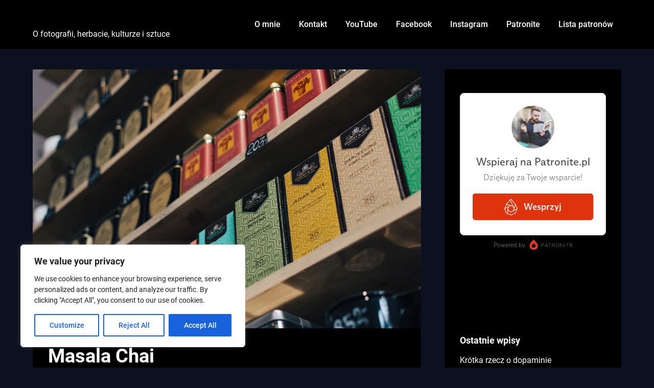

--- FILE ---
content_type: text/html; charset=UTF-8
request_url: https://herbataiobiektyw.pl/masla-chai/
body_size: 26146
content:
<!doctype html>
<html lang="pl-PL">

<head>
	<meta charset="UTF-8">
	<meta name="viewport" content="width=device-width, initial-scale=1">
	<link rel="profile" href="https://gmpg.org/xfn/11">
	<meta name='robots' content='index, follow, max-image-preview:large, max-snippet:-1, max-video-preview:-1' />

	<!-- This site is optimized with the Yoast SEO plugin v22.8 - https://yoast.com/wordpress/plugins/seo/ -->
	<title>Masala Chai czyli herbata z mlekiem i przyprawami - Herbata i Obiektyw</title>
	<meta name="description" content="Bawarka. Zmora dzieciństwa, obiekt pogardy herbacianych purystów. W Indiach znana jako &quot;herbata z przyprawami&quot; czyli herbata, mleko i garść korzeni." />
	<link rel="canonical" href="https://herbataiobiektyw.pl/masla-chai/" />
	<meta property="og:locale" content="pl_PL" />
	<meta property="og:type" content="article" />
	<meta property="og:title" content="Masala Chai czyli herbata z mlekiem i przyprawami - Herbata i Obiektyw" />
	<meta property="og:description" content="Bawarka. Zmora dzieciństwa, obiekt pogardy herbacianych purystów. W Indiach znana jako &quot;herbata z przyprawami&quot; czyli herbata, mleko i garść korzeni." />
	<meta property="og:url" content="https://herbataiobiektyw.pl/masla-chai/" />
	<meta property="og:site_name" content="Herbata i Obiektyw" />
	<meta property="article:published_time" content="2017-09-06T20:19:34+00:00" />
	<meta property="article:modified_time" content="2022-10-07T07:50:00+00:00" />
	<meta property="og:image" content="https://i0.wp.com/herbataiobiektyw.pl/wp-content/uploads/2017/09/tea.jpg?fit=1200%2C800&ssl=1" />
	<meta property="og:image:width" content="1200" />
	<meta property="og:image:height" content="800" />
	<meta property="og:image:type" content="image/jpeg" />
	<meta name="author" content="Pan S" />
	<meta name="twitter:card" content="summary_large_image" />
	<meta name="twitter:label1" content="Napisane przez" />
	<meta name="twitter:data1" content="Pan S" />
	<meta name="twitter:label2" content="Szacowany czas czytania" />
	<meta name="twitter:data2" content="4 minuty" />
	<script type="application/ld+json" class="yoast-schema-graph">{"@context":"https://schema.org","@graph":[{"@type":"Article","@id":"https://herbataiobiektyw.pl/masla-chai/#article","isPartOf":{"@id":"https://herbataiobiektyw.pl/masla-chai/"},"author":{"name":"Pan S","@id":"https://herbataiobiektyw.pl/#/schema/person/9e23b15405d6cab09cf52396df6f5eef"},"headline":"Masala Chai","datePublished":"2017-09-06T20:19:34+00:00","dateModified":"2022-10-07T07:50:00+00:00","mainEntityOfPage":{"@id":"https://herbataiobiektyw.pl/masla-chai/"},"wordCount":616,"commentCount":0,"publisher":{"@id":"https://herbataiobiektyw.pl/#/schema/person/9e23b15405d6cab09cf52396df6f5eef"},"image":{"@id":"https://herbataiobiektyw.pl/masla-chai/#primaryimage"},"thumbnailUrl":"https://i0.wp.com/herbataiobiektyw.pl/wp-content/uploads/2017/09/tea.jpg?fit=1200%2C800&ssl=1","keywords":["cza","czai","herbaciane przepisy","herbata","masala","przepis","przepis na masala chai","przyprawy"],"articleSection":["Kultura","O herbacie"],"inLanguage":"pl-PL","potentialAction":[{"@type":"CommentAction","name":"Comment","target":["https://herbataiobiektyw.pl/masla-chai/#respond"]}]},{"@type":"WebPage","@id":"https://herbataiobiektyw.pl/masla-chai/","url":"https://herbataiobiektyw.pl/masla-chai/","name":"Masala Chai czyli herbata z mlekiem i przyprawami - Herbata i Obiektyw","isPartOf":{"@id":"https://herbataiobiektyw.pl/#website"},"primaryImageOfPage":{"@id":"https://herbataiobiektyw.pl/masla-chai/#primaryimage"},"image":{"@id":"https://herbataiobiektyw.pl/masla-chai/#primaryimage"},"thumbnailUrl":"https://i0.wp.com/herbataiobiektyw.pl/wp-content/uploads/2017/09/tea.jpg?fit=1200%2C800&ssl=1","datePublished":"2017-09-06T20:19:34+00:00","dateModified":"2022-10-07T07:50:00+00:00","description":"Bawarka. Zmora dzieciństwa, obiekt pogardy herbacianych purystów. W Indiach znana jako \"herbata z przyprawami\" czyli herbata, mleko i garść korzeni.","inLanguage":"pl-PL","potentialAction":[{"@type":"ReadAction","target":["https://herbataiobiektyw.pl/masla-chai/"]}]},{"@type":"ImageObject","inLanguage":"pl-PL","@id":"https://herbataiobiektyw.pl/masla-chai/#primaryimage","url":"https://i0.wp.com/herbataiobiektyw.pl/wp-content/uploads/2017/09/tea.jpg?fit=1200%2C800&ssl=1","contentUrl":"https://i0.wp.com/herbataiobiektyw.pl/wp-content/uploads/2017/09/tea.jpg?fit=1200%2C800&ssl=1","width":1200,"height":800},{"@type":"WebSite","@id":"https://herbataiobiektyw.pl/#website","url":"https://herbataiobiektyw.pl/","name":"Herbata i Obiektyw","description":"O fotografii, herbacie, kulturze i sztuce","publisher":{"@id":"https://herbataiobiektyw.pl/#/schema/person/9e23b15405d6cab09cf52396df6f5eef"},"potentialAction":[{"@type":"SearchAction","target":{"@type":"EntryPoint","urlTemplate":"https://herbataiobiektyw.pl/?s={search_term_string}"},"query-input":"required name=search_term_string"}],"inLanguage":"pl-PL"},{"@type":["Person","Organization"],"@id":"https://herbataiobiektyw.pl/#/schema/person/9e23b15405d6cab09cf52396df6f5eef","name":"Pan S","image":{"@type":"ImageObject","inLanguage":"pl-PL","@id":"https://herbataiobiektyw.pl/#/schema/person/image/","url":"https://i0.wp.com/herbataiobiektyw.pl/wp-content/uploads/2023/11/52708395_2258878371037787_501427931340341248_n.png?fit=1000%2C1000&ssl=1","contentUrl":"https://i0.wp.com/herbataiobiektyw.pl/wp-content/uploads/2023/11/52708395_2258878371037787_501427931340341248_n.png?fit=1000%2C1000&ssl=1","width":1000,"height":1000,"caption":"Pan S"},"logo":{"@id":"https://herbataiobiektyw.pl/#/schema/person/image/"}}]}</script>
	<!-- / Yoast SEO plugin. -->


<link rel='dns-prefetch' href='//secure.gravatar.com' />
<link rel='dns-prefetch' href='//stats.wp.com' />
<link rel='dns-prefetch' href='//v0.wordpress.com' />
<link rel='dns-prefetch' href='//i0.wp.com' />
<link rel='dns-prefetch' href='//widgets.wp.com' />
<link rel='dns-prefetch' href='//s0.wp.com' />
<link rel='dns-prefetch' href='//0.gravatar.com' />
<link rel='dns-prefetch' href='//1.gravatar.com' />
<link rel='dns-prefetch' href='//2.gravatar.com' />
<link rel='dns-prefetch' href='//c0.wp.com' />
<link rel="alternate" type="application/rss+xml" title="Herbata i Obiektyw &raquo; Kanał z wpisami" href="https://herbataiobiektyw.pl/feed/" />
<link rel="alternate" type="application/rss+xml" title="Herbata i Obiektyw &raquo; Kanał z komentarzami" href="https://herbataiobiektyw.pl/comments/feed/" />
<link rel="alternate" type="application/rss+xml" title="Herbata i Obiektyw &raquo; Masala Chai Kanał z komentarzami" href="https://herbataiobiektyw.pl/masla-chai/feed/" />
		<!-- This site uses the Google Analytics by MonsterInsights plugin v9.7.0 - Using Analytics tracking - https://www.monsterinsights.com/ -->
		<!-- Note: MonsterInsights is not currently configured on this site. The site owner needs to authenticate with Google Analytics in the MonsterInsights settings panel. -->
					<!-- No tracking code set -->
				<!-- / Google Analytics by MonsterInsights -->
		<script type="text/javascript">
/* <![CDATA[ */
window._wpemojiSettings = {"baseUrl":"https:\/\/s.w.org\/images\/core\/emoji\/15.0.3\/72x72\/","ext":".png","svgUrl":"https:\/\/s.w.org\/images\/core\/emoji\/15.0.3\/svg\/","svgExt":".svg","source":{"concatemoji":"https:\/\/herbataiobiektyw.pl\/wp-includes\/js\/wp-emoji-release.min.js?ver=6.5.7"}};
/*! This file is auto-generated */
!function(i,n){var o,s,e;function c(e){try{var t={supportTests:e,timestamp:(new Date).valueOf()};sessionStorage.setItem(o,JSON.stringify(t))}catch(e){}}function p(e,t,n){e.clearRect(0,0,e.canvas.width,e.canvas.height),e.fillText(t,0,0);var t=new Uint32Array(e.getImageData(0,0,e.canvas.width,e.canvas.height).data),r=(e.clearRect(0,0,e.canvas.width,e.canvas.height),e.fillText(n,0,0),new Uint32Array(e.getImageData(0,0,e.canvas.width,e.canvas.height).data));return t.every(function(e,t){return e===r[t]})}function u(e,t,n){switch(t){case"flag":return n(e,"\ud83c\udff3\ufe0f\u200d\u26a7\ufe0f","\ud83c\udff3\ufe0f\u200b\u26a7\ufe0f")?!1:!n(e,"\ud83c\uddfa\ud83c\uddf3","\ud83c\uddfa\u200b\ud83c\uddf3")&&!n(e,"\ud83c\udff4\udb40\udc67\udb40\udc62\udb40\udc65\udb40\udc6e\udb40\udc67\udb40\udc7f","\ud83c\udff4\u200b\udb40\udc67\u200b\udb40\udc62\u200b\udb40\udc65\u200b\udb40\udc6e\u200b\udb40\udc67\u200b\udb40\udc7f");case"emoji":return!n(e,"\ud83d\udc26\u200d\u2b1b","\ud83d\udc26\u200b\u2b1b")}return!1}function f(e,t,n){var r="undefined"!=typeof WorkerGlobalScope&&self instanceof WorkerGlobalScope?new OffscreenCanvas(300,150):i.createElement("canvas"),a=r.getContext("2d",{willReadFrequently:!0}),o=(a.textBaseline="top",a.font="600 32px Arial",{});return e.forEach(function(e){o[e]=t(a,e,n)}),o}function t(e){var t=i.createElement("script");t.src=e,t.defer=!0,i.head.appendChild(t)}"undefined"!=typeof Promise&&(o="wpEmojiSettingsSupports",s=["flag","emoji"],n.supports={everything:!0,everythingExceptFlag:!0},e=new Promise(function(e){i.addEventListener("DOMContentLoaded",e,{once:!0})}),new Promise(function(t){var n=function(){try{var e=JSON.parse(sessionStorage.getItem(o));if("object"==typeof e&&"number"==typeof e.timestamp&&(new Date).valueOf()<e.timestamp+604800&&"object"==typeof e.supportTests)return e.supportTests}catch(e){}return null}();if(!n){if("undefined"!=typeof Worker&&"undefined"!=typeof OffscreenCanvas&&"undefined"!=typeof URL&&URL.createObjectURL&&"undefined"!=typeof Blob)try{var e="postMessage("+f.toString()+"("+[JSON.stringify(s),u.toString(),p.toString()].join(",")+"));",r=new Blob([e],{type:"text/javascript"}),a=new Worker(URL.createObjectURL(r),{name:"wpTestEmojiSupports"});return void(a.onmessage=function(e){c(n=e.data),a.terminate(),t(n)})}catch(e){}c(n=f(s,u,p))}t(n)}).then(function(e){for(var t in e)n.supports[t]=e[t],n.supports.everything=n.supports.everything&&n.supports[t],"flag"!==t&&(n.supports.everythingExceptFlag=n.supports.everythingExceptFlag&&n.supports[t]);n.supports.everythingExceptFlag=n.supports.everythingExceptFlag&&!n.supports.flag,n.DOMReady=!1,n.readyCallback=function(){n.DOMReady=!0}}).then(function(){return e}).then(function(){var e;n.supports.everything||(n.readyCallback(),(e=n.source||{}).concatemoji?t(e.concatemoji):e.wpemoji&&e.twemoji&&(t(e.twemoji),t(e.wpemoji)))}))}((window,document),window._wpemojiSettings);
/* ]]> */
</script>
<link rel='stylesheet' id='jetpack_related-posts-css' href='https://c0.wp.com/p/jetpack/14.0/modules/related-posts/related-posts.css' type='text/css' media='all' />
<link rel='stylesheet' id='business-chat-boxed-css' href='https://herbataiobiektyw.pl/wp-content/themes/business-chat/css/boxed-theme-mode.css?ver=1.2' type='text/css' media='all and (min-width: 600px)' />
<style id='wp-emoji-styles-inline-css' type='text/css'>

	img.wp-smiley, img.emoji {
		display: inline !important;
		border: none !important;
		box-shadow: none !important;
		height: 1em !important;
		width: 1em !important;
		margin: 0 0.07em !important;
		vertical-align: -0.1em !important;
		background: none !important;
		padding: 0 !important;
	}
</style>
<link rel='stylesheet' id='wp-block-library-css' href='https://c0.wp.com/c/6.5.7/wp-includes/css/dist/block-library/style.min.css' type='text/css' media='all' />
<link rel='stylesheet' id='mediaelement-css' href='https://c0.wp.com/c/6.5.7/wp-includes/js/mediaelement/mediaelementplayer-legacy.min.css' type='text/css' media='all' />
<link rel='stylesheet' id='wp-mediaelement-css' href='https://c0.wp.com/c/6.5.7/wp-includes/js/mediaelement/wp-mediaelement.min.css' type='text/css' media='all' />
<style id='jetpack-sharing-buttons-style-inline-css' type='text/css'>
.jetpack-sharing-buttons__services-list{display:flex;flex-direction:row;flex-wrap:wrap;gap:0;list-style-type:none;margin:5px;padding:0}.jetpack-sharing-buttons__services-list.has-small-icon-size{font-size:12px}.jetpack-sharing-buttons__services-list.has-normal-icon-size{font-size:16px}.jetpack-sharing-buttons__services-list.has-large-icon-size{font-size:24px}.jetpack-sharing-buttons__services-list.has-huge-icon-size{font-size:36px}@media print{.jetpack-sharing-buttons__services-list{display:none!important}}.editor-styles-wrapper .wp-block-jetpack-sharing-buttons{gap:0;padding-inline-start:0}ul.jetpack-sharing-buttons__services-list.has-background{padding:1.25em 2.375em}
</style>
<style id='classic-theme-styles-inline-css' type='text/css'>
/*! This file is auto-generated */
.wp-block-button__link{color:#fff;background-color:#32373c;border-radius:9999px;box-shadow:none;text-decoration:none;padding:calc(.667em + 2px) calc(1.333em + 2px);font-size:1.125em}.wp-block-file__button{background:#32373c;color:#fff;text-decoration:none}
</style>
<style id='global-styles-inline-css' type='text/css'>
body{--wp--preset--color--black: #000000;--wp--preset--color--cyan-bluish-gray: #abb8c3;--wp--preset--color--white: #ffffff;--wp--preset--color--pale-pink: #f78da7;--wp--preset--color--vivid-red: #cf2e2e;--wp--preset--color--luminous-vivid-orange: #ff6900;--wp--preset--color--luminous-vivid-amber: #fcb900;--wp--preset--color--light-green-cyan: #7bdcb5;--wp--preset--color--vivid-green-cyan: #00d084;--wp--preset--color--pale-cyan-blue: #8ed1fc;--wp--preset--color--vivid-cyan-blue: #0693e3;--wp--preset--color--vivid-purple: #9b51e0;--wp--preset--gradient--vivid-cyan-blue-to-vivid-purple: linear-gradient(135deg,rgba(6,147,227,1) 0%,rgb(155,81,224) 100%);--wp--preset--gradient--light-green-cyan-to-vivid-green-cyan: linear-gradient(135deg,rgb(122,220,180) 0%,rgb(0,208,130) 100%);--wp--preset--gradient--luminous-vivid-amber-to-luminous-vivid-orange: linear-gradient(135deg,rgba(252,185,0,1) 0%,rgba(255,105,0,1) 100%);--wp--preset--gradient--luminous-vivid-orange-to-vivid-red: linear-gradient(135deg,rgba(255,105,0,1) 0%,rgb(207,46,46) 100%);--wp--preset--gradient--very-light-gray-to-cyan-bluish-gray: linear-gradient(135deg,rgb(238,238,238) 0%,rgb(169,184,195) 100%);--wp--preset--gradient--cool-to-warm-spectrum: linear-gradient(135deg,rgb(74,234,220) 0%,rgb(151,120,209) 20%,rgb(207,42,186) 40%,rgb(238,44,130) 60%,rgb(251,105,98) 80%,rgb(254,248,76) 100%);--wp--preset--gradient--blush-light-purple: linear-gradient(135deg,rgb(255,206,236) 0%,rgb(152,150,240) 100%);--wp--preset--gradient--blush-bordeaux: linear-gradient(135deg,rgb(254,205,165) 0%,rgb(254,45,45) 50%,rgb(107,0,62) 100%);--wp--preset--gradient--luminous-dusk: linear-gradient(135deg,rgb(255,203,112) 0%,rgb(199,81,192) 50%,rgb(65,88,208) 100%);--wp--preset--gradient--pale-ocean: linear-gradient(135deg,rgb(255,245,203) 0%,rgb(182,227,212) 50%,rgb(51,167,181) 100%);--wp--preset--gradient--electric-grass: linear-gradient(135deg,rgb(202,248,128) 0%,rgb(113,206,126) 100%);--wp--preset--gradient--midnight: linear-gradient(135deg,rgb(2,3,129) 0%,rgb(40,116,252) 100%);--wp--preset--font-size--small: 13px;--wp--preset--font-size--medium: 20px;--wp--preset--font-size--large: 36px;--wp--preset--font-size--x-large: 42px;--wp--preset--spacing--20: 0.44rem;--wp--preset--spacing--30: 0.67rem;--wp--preset--spacing--40: 1rem;--wp--preset--spacing--50: 1.5rem;--wp--preset--spacing--60: 2.25rem;--wp--preset--spacing--70: 3.38rem;--wp--preset--spacing--80: 5.06rem;--wp--preset--shadow--natural: 6px 6px 9px rgba(0, 0, 0, 0.2);--wp--preset--shadow--deep: 12px 12px 50px rgba(0, 0, 0, 0.4);--wp--preset--shadow--sharp: 6px 6px 0px rgba(0, 0, 0, 0.2);--wp--preset--shadow--outlined: 6px 6px 0px -3px rgba(255, 255, 255, 1), 6px 6px rgba(0, 0, 0, 1);--wp--preset--shadow--crisp: 6px 6px 0px rgba(0, 0, 0, 1);}:where(.is-layout-flex){gap: 0.5em;}:where(.is-layout-grid){gap: 0.5em;}body .is-layout-flex{display: flex;}body .is-layout-flex{flex-wrap: wrap;align-items: center;}body .is-layout-flex > *{margin: 0;}body .is-layout-grid{display: grid;}body .is-layout-grid > *{margin: 0;}:where(.wp-block-columns.is-layout-flex){gap: 2em;}:where(.wp-block-columns.is-layout-grid){gap: 2em;}:where(.wp-block-post-template.is-layout-flex){gap: 1.25em;}:where(.wp-block-post-template.is-layout-grid){gap: 1.25em;}.has-black-color{color: var(--wp--preset--color--black) !important;}.has-cyan-bluish-gray-color{color: var(--wp--preset--color--cyan-bluish-gray) !important;}.has-white-color{color: var(--wp--preset--color--white) !important;}.has-pale-pink-color{color: var(--wp--preset--color--pale-pink) !important;}.has-vivid-red-color{color: var(--wp--preset--color--vivid-red) !important;}.has-luminous-vivid-orange-color{color: var(--wp--preset--color--luminous-vivid-orange) !important;}.has-luminous-vivid-amber-color{color: var(--wp--preset--color--luminous-vivid-amber) !important;}.has-light-green-cyan-color{color: var(--wp--preset--color--light-green-cyan) !important;}.has-vivid-green-cyan-color{color: var(--wp--preset--color--vivid-green-cyan) !important;}.has-pale-cyan-blue-color{color: var(--wp--preset--color--pale-cyan-blue) !important;}.has-vivid-cyan-blue-color{color: var(--wp--preset--color--vivid-cyan-blue) !important;}.has-vivid-purple-color{color: var(--wp--preset--color--vivid-purple) !important;}.has-black-background-color{background-color: var(--wp--preset--color--black) !important;}.has-cyan-bluish-gray-background-color{background-color: var(--wp--preset--color--cyan-bluish-gray) !important;}.has-white-background-color{background-color: var(--wp--preset--color--white) !important;}.has-pale-pink-background-color{background-color: var(--wp--preset--color--pale-pink) !important;}.has-vivid-red-background-color{background-color: var(--wp--preset--color--vivid-red) !important;}.has-luminous-vivid-orange-background-color{background-color: var(--wp--preset--color--luminous-vivid-orange) !important;}.has-luminous-vivid-amber-background-color{background-color: var(--wp--preset--color--luminous-vivid-amber) !important;}.has-light-green-cyan-background-color{background-color: var(--wp--preset--color--light-green-cyan) !important;}.has-vivid-green-cyan-background-color{background-color: var(--wp--preset--color--vivid-green-cyan) !important;}.has-pale-cyan-blue-background-color{background-color: var(--wp--preset--color--pale-cyan-blue) !important;}.has-vivid-cyan-blue-background-color{background-color: var(--wp--preset--color--vivid-cyan-blue) !important;}.has-vivid-purple-background-color{background-color: var(--wp--preset--color--vivid-purple) !important;}.has-black-border-color{border-color: var(--wp--preset--color--black) !important;}.has-cyan-bluish-gray-border-color{border-color: var(--wp--preset--color--cyan-bluish-gray) !important;}.has-white-border-color{border-color: var(--wp--preset--color--white) !important;}.has-pale-pink-border-color{border-color: var(--wp--preset--color--pale-pink) !important;}.has-vivid-red-border-color{border-color: var(--wp--preset--color--vivid-red) !important;}.has-luminous-vivid-orange-border-color{border-color: var(--wp--preset--color--luminous-vivid-orange) !important;}.has-luminous-vivid-amber-border-color{border-color: var(--wp--preset--color--luminous-vivid-amber) !important;}.has-light-green-cyan-border-color{border-color: var(--wp--preset--color--light-green-cyan) !important;}.has-vivid-green-cyan-border-color{border-color: var(--wp--preset--color--vivid-green-cyan) !important;}.has-pale-cyan-blue-border-color{border-color: var(--wp--preset--color--pale-cyan-blue) !important;}.has-vivid-cyan-blue-border-color{border-color: var(--wp--preset--color--vivid-cyan-blue) !important;}.has-vivid-purple-border-color{border-color: var(--wp--preset--color--vivid-purple) !important;}.has-vivid-cyan-blue-to-vivid-purple-gradient-background{background: var(--wp--preset--gradient--vivid-cyan-blue-to-vivid-purple) !important;}.has-light-green-cyan-to-vivid-green-cyan-gradient-background{background: var(--wp--preset--gradient--light-green-cyan-to-vivid-green-cyan) !important;}.has-luminous-vivid-amber-to-luminous-vivid-orange-gradient-background{background: var(--wp--preset--gradient--luminous-vivid-amber-to-luminous-vivid-orange) !important;}.has-luminous-vivid-orange-to-vivid-red-gradient-background{background: var(--wp--preset--gradient--luminous-vivid-orange-to-vivid-red) !important;}.has-very-light-gray-to-cyan-bluish-gray-gradient-background{background: var(--wp--preset--gradient--very-light-gray-to-cyan-bluish-gray) !important;}.has-cool-to-warm-spectrum-gradient-background{background: var(--wp--preset--gradient--cool-to-warm-spectrum) !important;}.has-blush-light-purple-gradient-background{background: var(--wp--preset--gradient--blush-light-purple) !important;}.has-blush-bordeaux-gradient-background{background: var(--wp--preset--gradient--blush-bordeaux) !important;}.has-luminous-dusk-gradient-background{background: var(--wp--preset--gradient--luminous-dusk) !important;}.has-pale-ocean-gradient-background{background: var(--wp--preset--gradient--pale-ocean) !important;}.has-electric-grass-gradient-background{background: var(--wp--preset--gradient--electric-grass) !important;}.has-midnight-gradient-background{background: var(--wp--preset--gradient--midnight) !important;}.has-small-font-size{font-size: var(--wp--preset--font-size--small) !important;}.has-medium-font-size{font-size: var(--wp--preset--font-size--medium) !important;}.has-large-font-size{font-size: var(--wp--preset--font-size--large) !important;}.has-x-large-font-size{font-size: var(--wp--preset--font-size--x-large) !important;}
.wp-block-navigation a:where(:not(.wp-element-button)){color: inherit;}
:where(.wp-block-post-template.is-layout-flex){gap: 1.25em;}:where(.wp-block-post-template.is-layout-grid){gap: 1.25em;}
:where(.wp-block-columns.is-layout-flex){gap: 2em;}:where(.wp-block-columns.is-layout-grid){gap: 2em;}
.wp-block-pullquote{font-size: 1.5em;line-height: 1.6;}
</style>
<link rel='stylesheet' id='dark-mode-blog-parent-style-css' href='https://herbataiobiektyw.pl/wp-content/themes/business-chat/style.css?ver=6.5.7' type='text/css' media='all' />
<link rel='stylesheet' id='dark-mode-blog-fonts-css' href='https://herbataiobiektyw.pl/wp-content/fonts/341d25463fbe1e32967f1a51f00fdc11.css?ver=1.0' type='text/css' media='all' />
<link rel='stylesheet' id='business-chat-font-awesome-css' href='https://herbataiobiektyw.pl/wp-content/themes/business-chat/css/font-awesome.min.css?ver=6.5.7' type='text/css' media='all' />
<link rel='stylesheet' id='business-chat-style-css' href='https://herbataiobiektyw.pl/wp-content/themes/dark-mode-blog/style.css?ver=6.5.7' type='text/css' media='all' />
<link rel='stylesheet' id='business-chat-fonts-css' href='https://herbataiobiektyw.pl/wp-content/fonts/3fbe319817270707ed9b96fa6d118d0c.css?ver=1.0' type='text/css' media='all' />
<link rel='stylesheet' id='jetpack_likes-css' href='https://c0.wp.com/p/jetpack/14.0/modules/likes/style.css' type='text/css' media='all' />
<link rel='stylesheet' id='sharedaddy-css' href='https://c0.wp.com/p/jetpack/14.0/modules/sharedaddy/sharing.css' type='text/css' media='all' />
<link rel='stylesheet' id='social-logos-css' href='https://c0.wp.com/p/jetpack/14.0/_inc/social-logos/social-logos.min.css' type='text/css' media='all' />
<script type="text/javascript" id="jetpack_related-posts-js-extra">
/* <![CDATA[ */
var related_posts_js_options = {"post_heading":"h4"};
/* ]]> */
</script>
<script type="text/javascript" src="https://c0.wp.com/p/jetpack/14.0/_inc/build/related-posts/related-posts.min.js" id="jetpack_related-posts-js"></script>
<script type="text/javascript" src="https://c0.wp.com/c/6.5.7/wp-includes/js/jquery/jquery.min.js" id="jquery-core-js"></script>
<script type="text/javascript" src="https://c0.wp.com/c/6.5.7/wp-includes/js/jquery/jquery-migrate.min.js" id="jquery-migrate-js"></script>
<script type="text/javascript" src="https://herbataiobiektyw.pl/wp-content/themes/business-chat/js/lib/colcade.js?ver=1.2" id="business-chat-colcade-masonry-js"></script>
<script type="text/javascript" id="cookie-law-info-js-extra">
/* <![CDATA[ */
var _ckyConfig = {"_ipData":[],"_assetsURL":"https:\/\/herbataiobiektyw.pl\/wp-content\/plugins\/cookie-law-info\/lite\/frontend\/images\/","_publicURL":"https:\/\/herbataiobiektyw.pl","_expiry":"365","_categories":[{"name":"Necessary","slug":"necessary","isNecessary":true,"ccpaDoNotSell":true,"cookies":[],"active":true,"defaultConsent":{"gdpr":true,"ccpa":true}},{"name":"Functional","slug":"functional","isNecessary":false,"ccpaDoNotSell":true,"cookies":[],"active":true,"defaultConsent":{"gdpr":false,"ccpa":false}},{"name":"Analytics","slug":"analytics","isNecessary":false,"ccpaDoNotSell":true,"cookies":[],"active":true,"defaultConsent":{"gdpr":false,"ccpa":false}},{"name":"Performance","slug":"performance","isNecessary":false,"ccpaDoNotSell":true,"cookies":[],"active":true,"defaultConsent":{"gdpr":false,"ccpa":false}},{"name":"Advertisement","slug":"advertisement","isNecessary":false,"ccpaDoNotSell":true,"cookies":[],"active":true,"defaultConsent":{"gdpr":false,"ccpa":false}}],"_activeLaw":"gdpr","_rootDomain":"","_block":"1","_showBanner":"1","_bannerConfig":{"settings":{"type":"box","preferenceCenterType":"popup","position":"bottom-left","applicableLaw":"gdpr"},"behaviours":{"reloadBannerOnAccept":false,"loadAnalyticsByDefault":false,"animations":{"onLoad":"animate","onHide":"sticky"}},"config":{"revisitConsent":{"status":true,"tag":"revisit-consent","position":"bottom-left","meta":{"url":"#"},"styles":{"background-color":"#0056A7"},"elements":{"title":{"type":"text","tag":"revisit-consent-title","status":true,"styles":{"color":"#0056a7"}}}},"preferenceCenter":{"toggle":{"status":true,"tag":"detail-category-toggle","type":"toggle","states":{"active":{"styles":{"background-color":"#1863DC"}},"inactive":{"styles":{"background-color":"#D0D5D2"}}}}},"categoryPreview":{"status":false,"toggle":{"status":true,"tag":"detail-category-preview-toggle","type":"toggle","states":{"active":{"styles":{"background-color":"#1863DC"}},"inactive":{"styles":{"background-color":"#D0D5D2"}}}}},"videoPlaceholder":{"status":true,"styles":{"background-color":"#000000","border-color":"#000000","color":"#ffffff"}},"readMore":{"status":false,"tag":"readmore-button","type":"link","meta":{"noFollow":true,"newTab":true},"styles":{"color":"#1863DC","background-color":"transparent","border-color":"transparent"}},"auditTable":{"status":true},"optOption":{"status":true,"toggle":{"status":true,"tag":"optout-option-toggle","type":"toggle","states":{"active":{"styles":{"background-color":"#1863dc"}},"inactive":{"styles":{"background-color":"#FFFFFF"}}}}}}},"_version":"3.3.4","_logConsent":"1","_tags":[{"tag":"accept-button","styles":{"color":"#FFFFFF","background-color":"#1863DC","border-color":"#1863DC"}},{"tag":"reject-button","styles":{"color":"#1863DC","background-color":"transparent","border-color":"#1863DC"}},{"tag":"settings-button","styles":{"color":"#1863DC","background-color":"transparent","border-color":"#1863DC"}},{"tag":"readmore-button","styles":{"color":"#1863DC","background-color":"transparent","border-color":"transparent"}},{"tag":"donotsell-button","styles":{"color":"#1863DC","background-color":"transparent","border-color":"transparent"}},{"tag":"accept-button","styles":{"color":"#FFFFFF","background-color":"#1863DC","border-color":"#1863DC"}},{"tag":"revisit-consent","styles":{"background-color":"#0056A7"}}],"_shortCodes":[{"key":"cky_readmore","content":"<a href=\"#\" class=\"cky-policy\" aria-label=\"Cookie Policy\" target=\"_blank\" rel=\"noopener\" data-cky-tag=\"readmore-button\">Cookie Policy<\/a>","tag":"readmore-button","status":false,"attributes":{"rel":"nofollow","target":"_blank"}},{"key":"cky_show_desc","content":"<button class=\"cky-show-desc-btn\" data-cky-tag=\"show-desc-button\" aria-label=\"Show more\">Show more<\/button>","tag":"show-desc-button","status":true,"attributes":[]},{"key":"cky_hide_desc","content":"<button class=\"cky-show-desc-btn\" data-cky-tag=\"hide-desc-button\" aria-label=\"Show less\">Show less<\/button>","tag":"hide-desc-button","status":true,"attributes":[]},{"key":"cky_category_toggle_label","content":"[cky_{{status}}_category_label] [cky_preference_{{category_slug}}_title]","tag":"","status":true,"attributes":[]},{"key":"cky_enable_category_label","content":"Enable","tag":"","status":true,"attributes":[]},{"key":"cky_disable_category_label","content":"Disable","tag":"","status":true,"attributes":[]},{"key":"cky_video_placeholder","content":"<div class=\"video-placeholder-normal\" data-cky-tag=\"video-placeholder\" id=\"[UNIQUEID]\"><p class=\"video-placeholder-text-normal\" data-cky-tag=\"placeholder-title\">Please accept cookies to access this content<\/p><\/div>","tag":"","status":true,"attributes":[]},{"key":"cky_enable_optout_label","content":"Enable","tag":"","status":true,"attributes":[]},{"key":"cky_disable_optout_label","content":"Disable","tag":"","status":true,"attributes":[]},{"key":"cky_optout_toggle_label","content":"[cky_{{status}}_optout_label] [cky_optout_option_title]","tag":"","status":true,"attributes":[]},{"key":"cky_optout_option_title","content":"Do Not Sell or Share My Personal Information","tag":"","status":true,"attributes":[]},{"key":"cky_optout_close_label","content":"Close","tag":"","status":true,"attributes":[]},{"key":"cky_preference_close_label","content":"Close","tag":"","status":true,"attributes":[]}],"_rtl":"","_language":"en","_providersToBlock":[]};
var _ckyStyles = {"css":".cky-overlay{background: #000000; opacity: 0.4; position: fixed; top: 0; left: 0; width: 100%; height: 100%; z-index: 99999999;}.cky-hide{display: none;}.cky-btn-revisit-wrapper{display: flex; align-items: center; justify-content: center; background: #0056a7; width: 45px; height: 45px; border-radius: 50%; position: fixed; z-index: 999999; cursor: pointer;}.cky-revisit-bottom-left{bottom: 15px; left: 15px;}.cky-revisit-bottom-right{bottom: 15px; right: 15px;}.cky-btn-revisit-wrapper .cky-btn-revisit{display: flex; align-items: center; justify-content: center; background: none; border: none; cursor: pointer; position: relative; margin: 0; padding: 0;}.cky-btn-revisit-wrapper .cky-btn-revisit img{max-width: fit-content; margin: 0; height: 30px; width: 30px;}.cky-revisit-bottom-left:hover::before{content: attr(data-tooltip); position: absolute; background: #4e4b66; color: #ffffff; left: calc(100% + 7px); font-size: 12px; line-height: 16px; width: max-content; padding: 4px 8px; border-radius: 4px;}.cky-revisit-bottom-left:hover::after{position: absolute; content: \"\"; border: 5px solid transparent; left: calc(100% + 2px); border-left-width: 0; border-right-color: #4e4b66;}.cky-revisit-bottom-right:hover::before{content: attr(data-tooltip); position: absolute; background: #4e4b66; color: #ffffff; right: calc(100% + 7px); font-size: 12px; line-height: 16px; width: max-content; padding: 4px 8px; border-radius: 4px;}.cky-revisit-bottom-right:hover::after{position: absolute; content: \"\"; border: 5px solid transparent; right: calc(100% + 2px); border-right-width: 0; border-left-color: #4e4b66;}.cky-revisit-hide{display: none;}.cky-consent-container{position: fixed; width: 440px; box-sizing: border-box; z-index: 9999999; border-radius: 6px;}.cky-consent-container .cky-consent-bar{background: #ffffff; border: 1px solid; padding: 20px 26px; box-shadow: 0 -1px 10px 0 #acabab4d; border-radius: 6px;}.cky-box-bottom-left{bottom: 40px; left: 40px;}.cky-box-bottom-right{bottom: 40px; right: 40px;}.cky-box-top-left{top: 40px; left: 40px;}.cky-box-top-right{top: 40px; right: 40px;}.cky-custom-brand-logo-wrapper .cky-custom-brand-logo{width: 100px; height: auto; margin: 0 0 12px 0;}.cky-notice .cky-title{color: #212121; font-weight: 700; font-size: 18px; line-height: 24px; margin: 0 0 12px 0;}.cky-notice-des *,.cky-preference-content-wrapper *,.cky-accordion-header-des *,.cky-gpc-wrapper .cky-gpc-desc *{font-size: 14px;}.cky-notice-des{color: #212121; font-size: 14px; line-height: 24px; font-weight: 400;}.cky-notice-des img{height: 25px; width: 25px;}.cky-consent-bar .cky-notice-des p,.cky-gpc-wrapper .cky-gpc-desc p,.cky-preference-body-wrapper .cky-preference-content-wrapper p,.cky-accordion-header-wrapper .cky-accordion-header-des p,.cky-cookie-des-table li div:last-child p{color: inherit; margin-top: 0; overflow-wrap: break-word;}.cky-notice-des P:last-child,.cky-preference-content-wrapper p:last-child,.cky-cookie-des-table li div:last-child p:last-child,.cky-gpc-wrapper .cky-gpc-desc p:last-child{margin-bottom: 0;}.cky-notice-des a.cky-policy,.cky-notice-des button.cky-policy{font-size: 14px; color: #1863dc; white-space: nowrap; cursor: pointer; background: transparent; border: 1px solid; text-decoration: underline;}.cky-notice-des button.cky-policy{padding: 0;}.cky-notice-des a.cky-policy:focus-visible,.cky-notice-des button.cky-policy:focus-visible,.cky-preference-content-wrapper .cky-show-desc-btn:focus-visible,.cky-accordion-header .cky-accordion-btn:focus-visible,.cky-preference-header .cky-btn-close:focus-visible,.cky-switch input[type=\"checkbox\"]:focus-visible,.cky-footer-wrapper a:focus-visible,.cky-btn:focus-visible{outline: 2px solid #1863dc; outline-offset: 2px;}.cky-btn:focus:not(:focus-visible),.cky-accordion-header .cky-accordion-btn:focus:not(:focus-visible),.cky-preference-content-wrapper .cky-show-desc-btn:focus:not(:focus-visible),.cky-btn-revisit-wrapper .cky-btn-revisit:focus:not(:focus-visible),.cky-preference-header .cky-btn-close:focus:not(:focus-visible),.cky-consent-bar .cky-banner-btn-close:focus:not(:focus-visible){outline: 0;}button.cky-show-desc-btn:not(:hover):not(:active){color: #1863dc; background: transparent;}button.cky-accordion-btn:not(:hover):not(:active),button.cky-banner-btn-close:not(:hover):not(:active),button.cky-btn-revisit:not(:hover):not(:active),button.cky-btn-close:not(:hover):not(:active){background: transparent;}.cky-consent-bar button:hover,.cky-modal.cky-modal-open button:hover,.cky-consent-bar button:focus,.cky-modal.cky-modal-open button:focus{text-decoration: none;}.cky-notice-btn-wrapper{display: flex; justify-content: flex-start; align-items: center; flex-wrap: wrap; margin-top: 16px;}.cky-notice-btn-wrapper .cky-btn{text-shadow: none; box-shadow: none;}.cky-btn{flex: auto; max-width: 100%; font-size: 14px; font-family: inherit; line-height: 24px; padding: 8px; font-weight: 500; margin: 0 8px 0 0; border-radius: 2px; cursor: pointer; text-align: center; text-transform: none; min-height: 0;}.cky-btn:hover{opacity: 0.8;}.cky-btn-customize{color: #1863dc; background: transparent; border: 2px solid #1863dc;}.cky-btn-reject{color: #1863dc; background: transparent; border: 2px solid #1863dc;}.cky-btn-accept{background: #1863dc; color: #ffffff; border: 2px solid #1863dc;}.cky-btn:last-child{margin-right: 0;}@media (max-width: 576px){.cky-box-bottom-left{bottom: 0; left: 0;}.cky-box-bottom-right{bottom: 0; right: 0;}.cky-box-top-left{top: 0; left: 0;}.cky-box-top-right{top: 0; right: 0;}}@media (max-width: 440px){.cky-box-bottom-left, .cky-box-bottom-right, .cky-box-top-left, .cky-box-top-right{width: 100%; max-width: 100%;}.cky-consent-container .cky-consent-bar{padding: 20px 0;}.cky-custom-brand-logo-wrapper, .cky-notice .cky-title, .cky-notice-des, .cky-notice-btn-wrapper{padding: 0 24px;}.cky-notice-des{max-height: 40vh; overflow-y: scroll;}.cky-notice-btn-wrapper{flex-direction: column; margin-top: 0;}.cky-btn{width: 100%; margin: 10px 0 0 0;}.cky-notice-btn-wrapper .cky-btn-customize{order: 2;}.cky-notice-btn-wrapper .cky-btn-reject{order: 3;}.cky-notice-btn-wrapper .cky-btn-accept{order: 1; margin-top: 16px;}}@media (max-width: 352px){.cky-notice .cky-title{font-size: 16px;}.cky-notice-des *{font-size: 12px;}.cky-notice-des, .cky-btn{font-size: 12px;}}.cky-modal.cky-modal-open{display: flex; visibility: visible; -webkit-transform: translate(-50%, -50%); -moz-transform: translate(-50%, -50%); -ms-transform: translate(-50%, -50%); -o-transform: translate(-50%, -50%); transform: translate(-50%, -50%); top: 50%; left: 50%; transition: all 1s ease;}.cky-modal{box-shadow: 0 32px 68px rgba(0, 0, 0, 0.3); margin: 0 auto; position: fixed; max-width: 100%; background: #ffffff; top: 50%; box-sizing: border-box; border-radius: 6px; z-index: 999999999; color: #212121; -webkit-transform: translate(-50%, 100%); -moz-transform: translate(-50%, 100%); -ms-transform: translate(-50%, 100%); -o-transform: translate(-50%, 100%); transform: translate(-50%, 100%); visibility: hidden; transition: all 0s ease;}.cky-preference-center{max-height: 79vh; overflow: hidden; width: 845px; overflow: hidden; flex: 1 1 0; display: flex; flex-direction: column; border-radius: 6px;}.cky-preference-header{display: flex; align-items: center; justify-content: space-between; padding: 22px 24px; border-bottom: 1px solid;}.cky-preference-header .cky-preference-title{font-size: 18px; font-weight: 700; line-height: 24px;}.cky-preference-header .cky-btn-close{margin: 0; cursor: pointer; vertical-align: middle; padding: 0; background: none; border: none; width: auto; height: auto; min-height: 0; line-height: 0; text-shadow: none; box-shadow: none;}.cky-preference-header .cky-btn-close img{margin: 0; height: 10px; width: 10px;}.cky-preference-body-wrapper{padding: 0 24px; flex: 1; overflow: auto; box-sizing: border-box;}.cky-preference-content-wrapper,.cky-gpc-wrapper .cky-gpc-desc{font-size: 14px; line-height: 24px; font-weight: 400; padding: 12px 0;}.cky-preference-content-wrapper{border-bottom: 1px solid;}.cky-preference-content-wrapper img{height: 25px; width: 25px;}.cky-preference-content-wrapper .cky-show-desc-btn{font-size: 14px; font-family: inherit; color: #1863dc; text-decoration: none; line-height: 24px; padding: 0; margin: 0; white-space: nowrap; cursor: pointer; background: transparent; border-color: transparent; text-transform: none; min-height: 0; text-shadow: none; box-shadow: none;}.cky-accordion-wrapper{margin-bottom: 10px;}.cky-accordion{border-bottom: 1px solid;}.cky-accordion:last-child{border-bottom: none;}.cky-accordion .cky-accordion-item{display: flex; margin-top: 10px;}.cky-accordion .cky-accordion-body{display: none;}.cky-accordion.cky-accordion-active .cky-accordion-body{display: block; padding: 0 22px; margin-bottom: 16px;}.cky-accordion-header-wrapper{cursor: pointer; width: 100%;}.cky-accordion-item .cky-accordion-header{display: flex; justify-content: space-between; align-items: center;}.cky-accordion-header .cky-accordion-btn{font-size: 16px; font-family: inherit; color: #212121; line-height: 24px; background: none; border: none; font-weight: 700; padding: 0; margin: 0; cursor: pointer; text-transform: none; min-height: 0; text-shadow: none; box-shadow: none;}.cky-accordion-header .cky-always-active{color: #008000; font-weight: 600; line-height: 24px; font-size: 14px;}.cky-accordion-header-des{font-size: 14px; line-height: 24px; margin: 10px 0 16px 0;}.cky-accordion-chevron{margin-right: 22px; position: relative; cursor: pointer;}.cky-accordion-chevron-hide{display: none;}.cky-accordion .cky-accordion-chevron i::before{content: \"\"; position: absolute; border-right: 1.4px solid; border-bottom: 1.4px solid; border-color: inherit; height: 6px; width: 6px; -webkit-transform: rotate(-45deg); -moz-transform: rotate(-45deg); -ms-transform: rotate(-45deg); -o-transform: rotate(-45deg); transform: rotate(-45deg); transition: all 0.2s ease-in-out; top: 8px;}.cky-accordion.cky-accordion-active .cky-accordion-chevron i::before{-webkit-transform: rotate(45deg); -moz-transform: rotate(45deg); -ms-transform: rotate(45deg); -o-transform: rotate(45deg); transform: rotate(45deg);}.cky-audit-table{background: #f4f4f4; border-radius: 6px;}.cky-audit-table .cky-empty-cookies-text{color: inherit; font-size: 12px; line-height: 24px; margin: 0; padding: 10px;}.cky-audit-table .cky-cookie-des-table{font-size: 12px; line-height: 24px; font-weight: normal; padding: 15px 10px; border-bottom: 1px solid; border-bottom-color: inherit; margin: 0;}.cky-audit-table .cky-cookie-des-table:last-child{border-bottom: none;}.cky-audit-table .cky-cookie-des-table li{list-style-type: none; display: flex; padding: 3px 0;}.cky-audit-table .cky-cookie-des-table li:first-child{padding-top: 0;}.cky-cookie-des-table li div:first-child{width: 100px; font-weight: 600; word-break: break-word; word-wrap: break-word;}.cky-cookie-des-table li div:last-child{flex: 1; word-break: break-word; word-wrap: break-word; margin-left: 8px;}.cky-footer-shadow{display: block; width: 100%; height: 40px; background: linear-gradient(180deg, rgba(255, 255, 255, 0) 0%, #ffffff 100%); position: absolute; bottom: calc(100% - 1px);}.cky-footer-wrapper{position: relative;}.cky-prefrence-btn-wrapper{display: flex; flex-wrap: wrap; align-items: center; justify-content: center; padding: 22px 24px; border-top: 1px solid;}.cky-prefrence-btn-wrapper .cky-btn{flex: auto; max-width: 100%; text-shadow: none; box-shadow: none;}.cky-btn-preferences{color: #1863dc; background: transparent; border: 2px solid #1863dc;}.cky-preference-header,.cky-preference-body-wrapper,.cky-preference-content-wrapper,.cky-accordion-wrapper,.cky-accordion,.cky-accordion-wrapper,.cky-footer-wrapper,.cky-prefrence-btn-wrapper{border-color: inherit;}@media (max-width: 845px){.cky-modal{max-width: calc(100% - 16px);}}@media (max-width: 576px){.cky-modal{max-width: 100%;}.cky-preference-center{max-height: 100vh;}.cky-prefrence-btn-wrapper{flex-direction: column;}.cky-accordion.cky-accordion-active .cky-accordion-body{padding-right: 0;}.cky-prefrence-btn-wrapper .cky-btn{width: 100%; margin: 10px 0 0 0;}.cky-prefrence-btn-wrapper .cky-btn-reject{order: 3;}.cky-prefrence-btn-wrapper .cky-btn-accept{order: 1; margin-top: 0;}.cky-prefrence-btn-wrapper .cky-btn-preferences{order: 2;}}@media (max-width: 425px){.cky-accordion-chevron{margin-right: 15px;}.cky-notice-btn-wrapper{margin-top: 0;}.cky-accordion.cky-accordion-active .cky-accordion-body{padding: 0 15px;}}@media (max-width: 352px){.cky-preference-header .cky-preference-title{font-size: 16px;}.cky-preference-header{padding: 16px 24px;}.cky-preference-content-wrapper *, .cky-accordion-header-des *{font-size: 12px;}.cky-preference-content-wrapper, .cky-preference-content-wrapper .cky-show-more, .cky-accordion-header .cky-always-active, .cky-accordion-header-des, .cky-preference-content-wrapper .cky-show-desc-btn, .cky-notice-des a.cky-policy{font-size: 12px;}.cky-accordion-header .cky-accordion-btn{font-size: 14px;}}.cky-switch{display: flex;}.cky-switch input[type=\"checkbox\"]{position: relative; width: 44px; height: 24px; margin: 0; background: #d0d5d2; -webkit-appearance: none; border-radius: 50px; cursor: pointer; outline: 0; border: none; top: 0;}.cky-switch input[type=\"checkbox\"]:checked{background: #1863dc;}.cky-switch input[type=\"checkbox\"]:before{position: absolute; content: \"\"; height: 20px; width: 20px; left: 2px; bottom: 2px; border-radius: 50%; background-color: white; -webkit-transition: 0.4s; transition: 0.4s; margin: 0;}.cky-switch input[type=\"checkbox\"]:after{display: none;}.cky-switch input[type=\"checkbox\"]:checked:before{-webkit-transform: translateX(20px); -ms-transform: translateX(20px); transform: translateX(20px);}@media (max-width: 425px){.cky-switch input[type=\"checkbox\"]{width: 38px; height: 21px;}.cky-switch input[type=\"checkbox\"]:before{height: 17px; width: 17px;}.cky-switch input[type=\"checkbox\"]:checked:before{-webkit-transform: translateX(17px); -ms-transform: translateX(17px); transform: translateX(17px);}}.cky-consent-bar .cky-banner-btn-close{position: absolute; right: 9px; top: 5px; background: none; border: none; cursor: pointer; padding: 0; margin: 0; min-height: 0; line-height: 0; height: auto; width: auto; text-shadow: none; box-shadow: none;}.cky-consent-bar .cky-banner-btn-close img{height: 9px; width: 9px; margin: 0;}.cky-notice-group{font-size: 14px; line-height: 24px; font-weight: 400; color: #212121;}.cky-notice-btn-wrapper .cky-btn-do-not-sell{font-size: 14px; line-height: 24px; padding: 6px 0; margin: 0; font-weight: 500; background: none; border-radius: 2px; border: none; cursor: pointer; text-align: left; color: #1863dc; background: transparent; border-color: transparent; box-shadow: none; text-shadow: none;}.cky-consent-bar .cky-banner-btn-close:focus-visible,.cky-notice-btn-wrapper .cky-btn-do-not-sell:focus-visible,.cky-opt-out-btn-wrapper .cky-btn:focus-visible,.cky-opt-out-checkbox-wrapper input[type=\"checkbox\"].cky-opt-out-checkbox:focus-visible{outline: 2px solid #1863dc; outline-offset: 2px;}@media (max-width: 440px){.cky-consent-container{width: 100%;}}@media (max-width: 352px){.cky-notice-des a.cky-policy, .cky-notice-btn-wrapper .cky-btn-do-not-sell{font-size: 12px;}}.cky-opt-out-wrapper{padding: 12px 0;}.cky-opt-out-wrapper .cky-opt-out-checkbox-wrapper{display: flex; align-items: center;}.cky-opt-out-checkbox-wrapper .cky-opt-out-checkbox-label{font-size: 16px; font-weight: 700; line-height: 24px; margin: 0 0 0 12px; cursor: pointer;}.cky-opt-out-checkbox-wrapper input[type=\"checkbox\"].cky-opt-out-checkbox{background-color: #ffffff; border: 1px solid black; width: 20px; height: 18.5px; margin: 0; -webkit-appearance: none; position: relative; display: flex; align-items: center; justify-content: center; border-radius: 2px; cursor: pointer;}.cky-opt-out-checkbox-wrapper input[type=\"checkbox\"].cky-opt-out-checkbox:checked{background-color: #1863dc; border: none;}.cky-opt-out-checkbox-wrapper input[type=\"checkbox\"].cky-opt-out-checkbox:checked::after{left: 6px; bottom: 4px; width: 7px; height: 13px; border: solid #ffffff; border-width: 0 3px 3px 0; border-radius: 2px; -webkit-transform: rotate(45deg); -ms-transform: rotate(45deg); transform: rotate(45deg); content: \"\"; position: absolute; box-sizing: border-box;}.cky-opt-out-checkbox-wrapper.cky-disabled .cky-opt-out-checkbox-label,.cky-opt-out-checkbox-wrapper.cky-disabled input[type=\"checkbox\"].cky-opt-out-checkbox{cursor: no-drop;}.cky-gpc-wrapper{margin: 0 0 0 32px;}.cky-footer-wrapper .cky-opt-out-btn-wrapper{display: flex; flex-wrap: wrap; align-items: center; justify-content: center; padding: 22px 24px;}.cky-opt-out-btn-wrapper .cky-btn{flex: auto; max-width: 100%; text-shadow: none; box-shadow: none;}.cky-opt-out-btn-wrapper .cky-btn-cancel{border: 1px solid #dedfe0; background: transparent; color: #858585;}.cky-opt-out-btn-wrapper .cky-btn-confirm{background: #1863dc; color: #ffffff; border: 1px solid #1863dc;}@media (max-width: 352px){.cky-opt-out-checkbox-wrapper .cky-opt-out-checkbox-label{font-size: 14px;}.cky-gpc-wrapper .cky-gpc-desc, .cky-gpc-wrapper .cky-gpc-desc *{font-size: 12px;}.cky-opt-out-checkbox-wrapper input[type=\"checkbox\"].cky-opt-out-checkbox{width: 16px; height: 16px;}.cky-opt-out-checkbox-wrapper input[type=\"checkbox\"].cky-opt-out-checkbox:checked::after{left: 5px; bottom: 4px; width: 3px; height: 9px;}.cky-gpc-wrapper{margin: 0 0 0 28px;}}.video-placeholder-youtube{background-size: 100% 100%; background-position: center; background-repeat: no-repeat; background-color: #b2b0b059; position: relative; display: flex; align-items: center; justify-content: center; max-width: 100%;}.video-placeholder-text-youtube{text-align: center; align-items: center; padding: 10px 16px; background-color: #000000cc; color: #ffffff; border: 1px solid; border-radius: 2px; cursor: pointer;}.video-placeholder-normal{background-image: url(\"\/wp-content\/plugins\/cookie-law-info\/lite\/frontend\/images\/placeholder.svg\"); background-size: 80px; background-position: center; background-repeat: no-repeat; background-color: #b2b0b059; position: relative; display: flex; align-items: flex-end; justify-content: center; max-width: 100%;}.video-placeholder-text-normal{align-items: center; padding: 10px 16px; text-align: center; border: 1px solid; border-radius: 2px; cursor: pointer;}.cky-rtl{direction: rtl; text-align: right;}.cky-rtl .cky-banner-btn-close{left: 9px; right: auto;}.cky-rtl .cky-notice-btn-wrapper .cky-btn:last-child{margin-right: 8px;}.cky-rtl .cky-notice-btn-wrapper .cky-btn:first-child{margin-right: 0;}.cky-rtl .cky-notice-btn-wrapper{margin-left: 0; margin-right: 15px;}.cky-rtl .cky-prefrence-btn-wrapper .cky-btn{margin-right: 8px;}.cky-rtl .cky-prefrence-btn-wrapper .cky-btn:first-child{margin-right: 0;}.cky-rtl .cky-accordion .cky-accordion-chevron i::before{border: none; border-left: 1.4px solid; border-top: 1.4px solid; left: 12px;}.cky-rtl .cky-accordion.cky-accordion-active .cky-accordion-chevron i::before{-webkit-transform: rotate(-135deg); -moz-transform: rotate(-135deg); -ms-transform: rotate(-135deg); -o-transform: rotate(-135deg); transform: rotate(-135deg);}@media (max-width: 768px){.cky-rtl .cky-notice-btn-wrapper{margin-right: 0;}}@media (max-width: 576px){.cky-rtl .cky-notice-btn-wrapper .cky-btn:last-child{margin-right: 0;}.cky-rtl .cky-prefrence-btn-wrapper .cky-btn{margin-right: 0;}.cky-rtl .cky-accordion.cky-accordion-active .cky-accordion-body{padding: 0 22px 0 0;}}@media (max-width: 425px){.cky-rtl .cky-accordion.cky-accordion-active .cky-accordion-body{padding: 0 15px 0 0;}}.cky-rtl .cky-opt-out-btn-wrapper .cky-btn{margin-right: 12px;}.cky-rtl .cky-opt-out-btn-wrapper .cky-btn:first-child{margin-right: 0;}.cky-rtl .cky-opt-out-checkbox-wrapper .cky-opt-out-checkbox-label{margin: 0 12px 0 0;}"};
/* ]]> */
</script>
<script type="text/javascript" src="https://herbataiobiektyw.pl/wp-content/plugins/cookie-law-info/lite/frontend/js/script.min.js?ver=3.3.4" id="cookie-law-info-js"></script>
<link rel="https://api.w.org/" href="https://herbataiobiektyw.pl/wp-json/" /><link rel="alternate" type="application/json" href="https://herbataiobiektyw.pl/wp-json/wp/v2/posts/4231" /><link rel="EditURI" type="application/rsd+xml" title="RSD" href="https://herbataiobiektyw.pl/xmlrpc.php?rsd" />
<meta name="generator" content="WordPress 6.5.7" />
<link rel='shortlink' href='https://wp.me/p90kxI-16f' />
<link rel="alternate" type="application/json+oembed" href="https://herbataiobiektyw.pl/wp-json/oembed/1.0/embed?url=https%3A%2F%2Fherbataiobiektyw.pl%2Fmasla-chai%2F" />
<link rel="alternate" type="text/xml+oembed" href="https://herbataiobiektyw.pl/wp-json/oembed/1.0/embed?url=https%3A%2F%2Fherbataiobiektyw.pl%2Fmasla-chai%2F&#038;format=xml" />
<style id="cky-style-inline">[data-cky-tag]{visibility:hidden;}</style>	<style>img#wpstats{display:none}</style>
		<link rel="pingback" href="https://herbataiobiektyw.pl/xmlrpc.php">		<style type="text/css">
			
			/**  */
			.custom-logo-link img {
				width: auto;
				max-height: 65px;
			}

			.add-blog-to-sidebar .all-blog-articles .blogposts-list {
				width: 100%;
				max-width: 100%;
			}

			.all-blog-articles article h2.entry-title {
				font-size: var(--font-secondary-large);
			}

			.business-chat-colcade-column {
				-webkit-box-flex: 1;
				-webkit-flex-grow: 1;
				-ms-flex-positive: 1;
				flex-grow: 1;
				margin-right: 2%;
			}

			.business-chat-colcade-column.business-chat-colcade-last {
				margin-right: 0;
			}

			.business-chat-colcade-column {
				max-width: 48%;
			}


			.all-blog-articles article h2.entry-title {
				font-size: var(--font-secondary-extra);
			}

			@media (max-width: 700px) {
				.all-blog-articles article h2.entry-title {
					font-size: var(--font-secondary-large);
				}
			}

			@media screen and (max-width: 800px) {
				.business-chat-colcade-column {
					max-width: 100%;
					margin-right: 0;
				}

				.business-chat-colcade-column:not(.business-chat-colcade-first) {
					display: none !important;
				}

				.business-chat-colcade-column.business-chat-colcade-first {
					display: block !important;
				}
			}

			
			/** COLOR SCHEME & LAYOUT VARIABLES **/
			:root {
				--business-chat-logo-height: 65px;			}

			/**  **/
		</style>

		<style type="text/css">
			.site-title a,
			.site-description,
			.logofont,
			.site-title,
			.logodescription {
				color: #000000;
			}

			.site-title a,
			.site-title,
			.site-description,
			.logodescription {
				color: #000000;
			}

					</style>
<link rel="icon" href="https://i0.wp.com/herbataiobiektyw.pl/wp-content/uploads/2019/03/cropped-tea-01-1.png?fit=32%2C32&#038;ssl=1" sizes="32x32" />
<link rel="icon" href="https://i0.wp.com/herbataiobiektyw.pl/wp-content/uploads/2019/03/cropped-tea-01-1.png?fit=192%2C192&#038;ssl=1" sizes="192x192" />
<link rel="apple-touch-icon" href="https://i0.wp.com/herbataiobiektyw.pl/wp-content/uploads/2019/03/cropped-tea-01-1.png?fit=180%2C180&#038;ssl=1" />
<meta name="msapplication-TileImage" content="https://i0.wp.com/herbataiobiektyw.pl/wp-content/uploads/2019/03/cropped-tea-01-1.png?fit=270%2C270&#038;ssl=1" />
</head>

<body data-rsssl=1 class="post-template-default single single-post postid-4231 single-format-standard header-image">
		<a class="skip-link screen-reader-text" href="#content">Skip to content</a>

	<header id="masthead" class="sheader site-header clearfix">
		        <nav id="primary-site-navigation" class="primary-menu main-navigation clearfix">
                    <a href="#" class="nav-pull smenu-hide toggle-mobile-menu menu-toggle" aria-expanded="false">
                            <span class="logofont site-title">
                    Herbata i Obiektyw                </span>
                        <span class="navigation-icon-nav">
                <svg width="24" height="18" viewBox="0 0 24 18" fill="none" xmlns="http://www.w3.org/2000/svg">
                    <path d="M1.33301 1H22.6663" stroke="#2D2D2D" stroke-width="2" stroke-linecap="round" stroke-linejoin="round" />
                    <path d="M1.33301 9H22.6663" stroke="#2D2D2D" stroke-width="2" stroke-linecap="round" stroke-linejoin="round" />
                    <path d="M1.33301 17H22.6663" stroke="#2D2D2D" stroke-width="2" stroke-linecap="round" stroke-linejoin="round" />
                </svg>
            </span>
        </a>
            <div class="top-nav-wrapper">
                <div class="content-wrap">
                    <div class="header-content-container">
                        <div class="logo-container">
                            
                                

                                
                                    <a class="logofont site-title" href="https://herbataiobiektyw.pl/" rel="home">Herbata i Obiektyw</a>
                                                                            <p class="logodescription site-description">O fotografii, herbacie, kulturze i sztuce</p>
                                    
                                                            </div>

                                <div class="center-main-menu">
                            <div class="menu-moje-strony-container"><ul id="primary-menu" class="pmenu"><li id="menu-item-3803" class="menu-item menu-item-type-post_type menu-item-object-page menu-item-3803"><a href="https://herbataiobiektyw.pl/o-mnie/">O mnie</a></li>
<li id="menu-item-3840" class="menu-item menu-item-type-post_type menu-item-object-page menu-item-3840"><a href="https://herbataiobiektyw.pl/kontakt/">Kontakt</a></li>
<li id="menu-item-4650" class="menu-item menu-item-type-custom menu-item-object-custom menu-item-4650"><a href="https://www.youtube.com/channel/UCh-LJiIROoqxw6k-pRShM-w">YouTube</a></li>
<li id="menu-item-3804" class="menu-item menu-item-type-custom menu-item-object-custom menu-item-3804"><a href="http://www.facebook.com/herbataiobiektyw">Facebook</a></li>
<li id="menu-item-3801" class="menu-item menu-item-type-custom menu-item-object-custom menu-item-3801"><a href="https://www.instagram.com/herbataiobiektyw/">Instagram</a></li>
<li id="menu-item-12976" class="menu-item menu-item-type-custom menu-item-object-custom menu-item-12976"><a href="https://patronite.pl/herbataiobiektyw/">Patronite</a></li>
<li id="menu-item-15061" class="menu-item menu-item-type-post_type menu-item-object-page menu-item-15061"><a href="https://herbataiobiektyw.pl/patroni/">Lista patronów</a></li>
</ul></div>                                        </div>
                                            </div>
                </div>
        </nav>
		<div class="super-menu clearfix menu-offconvas-mobile-only">
			<div class="super-menu-inner">
				<div class="header-content-container">
					<div class="mob-logo-wrap">
																				
								<a class="logofont site-title" href="https://herbataiobiektyw.pl/" rel="home">Herbata i Obiektyw</a>
																	<p class="logodescription site-description">O fotografii, herbacie, kulturze i sztuce</p>
								
													</div>


											<a href="#" class="nav-pull toggle-mobile-menu menu-toggle" aria-expanded="false">
							<span class="navigation-icon">
								<svg width="24" height="18" viewBox="0 0 24 18" fill="none" xmlns="http://www.w3.org/2000/svg">
									<path d="M1.33301 1H22.6663" stroke="#2D2D2D" stroke-width="2" stroke-linecap="round" stroke-linejoin="round" />
									<path d="M1.33301 9H22.6663" stroke="#2D2D2D" stroke-width="2" stroke-linecap="round" stroke-linejoin="round" />
									<path d="M1.33301 17H22.6663" stroke="#2D2D2D" stroke-width="2" stroke-linecap="round" stroke-linejoin="round" />
								</svg>
							</span>
						</a>
									</div>
			</div>
		</div>
	</header>

	
	<div class="content-wrap">


		<!-- Upper widgets -->
				<!-- / Upper widgets -->


	</div>


	
<div id="content" class="site-content clearfix">     <div class="content-wrap">
        <div id="primary" class="featured-content content-area ">
            <main id="main" class="site-main">
                                    <div class="featured-thumbnail">
                        <div class="featured-thumbnail-cropped" >
                            <img width="1200" height="800" src="https://herbataiobiektyw.pl/wp-content/uploads/2017/09/tea.jpg" class="attachment-business-chat-noresize size-business-chat-noresize wp-post-image" alt="" decoding="async" fetchpriority="high" srcset="https://i0.wp.com/herbataiobiektyw.pl/wp-content/uploads/2017/09/tea.jpg?w=1200&amp;ssl=1 1200w, https://i0.wp.com/herbataiobiektyw.pl/wp-content/uploads/2017/09/tea.jpg?resize=300%2C200&amp;ssl=1 300w, https://i0.wp.com/herbataiobiektyw.pl/wp-content/uploads/2017/09/tea.jpg?resize=768%2C512&amp;ssl=1 768w, https://i0.wp.com/herbataiobiektyw.pl/wp-content/uploads/2017/09/tea.jpg?resize=1024%2C683&amp;ssl=1 1024w, https://i0.wp.com/herbataiobiektyw.pl/wp-content/uploads/2017/09/tea.jpg?resize=375%2C250&amp;ssl=1 375w" sizes="(max-width: 1200px) 100vw, 1200px" data-attachment-id="4232" data-permalink="https://herbataiobiektyw.pl/masla-chai/tea/" data-orig-file="https://i0.wp.com/herbataiobiektyw.pl/wp-content/uploads/2017/09/tea.jpg?fit=1200%2C800&amp;ssl=1" data-orig-size="1200,800" data-comments-opened="1" data-image-meta="{&quot;aperture&quot;:&quot;2.5&quot;,&quot;credit&quot;:&quot;&quot;,&quot;camera&quot;:&quot;NIKON D5200&quot;,&quot;caption&quot;:&quot;&quot;,&quot;created_timestamp&quot;:&quot;1425817908&quot;,&quot;copyright&quot;:&quot;&quot;,&quot;focal_length&quot;:&quot;35&quot;,&quot;iso&quot;:&quot;1250&quot;,&quot;shutter_speed&quot;:&quot;0.004&quot;,&quot;title&quot;:&quot;&quot;,&quot;orientation&quot;:&quot;1&quot;}" data-image-title="tea" data-image-description="" data-image-caption="" data-medium-file="https://i0.wp.com/herbataiobiektyw.pl/wp-content/uploads/2017/09/tea.jpg?fit=300%2C200&amp;ssl=1" data-large-file="https://i0.wp.com/herbataiobiektyw.pl/wp-content/uploads/2017/09/tea.jpg?fit=640%2C427&amp;ssl=1" />                        </div>
                    </div>
                                
<article id="post-4231" class="posts-entry fbox post-4231 post type-post status-publish format-standard has-post-thumbnail hentry category-kultura category-o-herbacie tag-cza tag-czai tag-herbaciane-przepisy tag-herbata tag-masala tag-przepis tag-przepis-na-masala-chai tag-przyprawy">
	<header class="entry-header">
		<h1 class="entry-title">Masala Chai</h1>					<div class="entry-meta">
				<div class="blog-data-wrapper">
					<div class='post-meta-inner-wrapper'>
																			<span class="post-author-data">
								Pan S, 														<span class="posted-on"><a href="https://herbataiobiektyw.pl/masla-chai/" rel="bookmark"><time class="entry-date published" datetime="2017-09-06T20:19:34+00:00">6 września, 2017</time><time class="updated" datetime="2022-10-07T07:50:00+00:00">7 października, 2022</time></a></span>														</span>
											</div>
				</div>
			</div><!-- .entry-meta -->
			</header><!-- .entry-header -->

	<div class="entry-content">
		<p>Masala chai, to po prostu herbata z przyprawami. Będąc zaś szczerym, herbata stanowi przyprawę do tego napoju. Niemniej ma on wierne grono zwolenników. Zatem, zaczynamy.</p>
<p><span id="more-4231"></span></p>
<h2>Masala Chai<br />
<img data-recalc-dims="1" decoding="async" data-attachment-id="4234" data-permalink="https://herbataiobiektyw.pl/masla-chai/milky-tea-2/" data-orig-file="https://i0.wp.com/herbataiobiektyw.pl/wp-content/uploads/2017/09/cup.jpg?fit=1200%2C800&amp;ssl=1" data-orig-size="1200,800" data-comments-opened="1" data-image-meta="{&quot;aperture&quot;:&quot;0&quot;,&quot;credit&quot;:&quot;&quot;,&quot;camera&quot;:&quot;&quot;,&quot;caption&quot;:&quot;milky tea&quot;,&quot;created_timestamp&quot;:&quot;0&quot;,&quot;copyright&quot;:&quot;&quot;,&quot;focal_length&quot;:&quot;0&quot;,&quot;iso&quot;:&quot;0&quot;,&quot;shutter_speed&quot;:&quot;0&quot;,&quot;title&quot;:&quot;milky tea&quot;,&quot;orientation&quot;:&quot;1&quot;}" data-image-title="milky tea" data-image-description="" data-image-caption="&lt;p&gt;milky tea&lt;/p&gt;
" data-medium-file="https://i0.wp.com/herbataiobiektyw.pl/wp-content/uploads/2017/09/cup.jpg?fit=300%2C200&amp;ssl=1" data-large-file="https://i0.wp.com/herbataiobiektyw.pl/wp-content/uploads/2017/09/cup.jpg?fit=640%2C427&amp;ssl=1" class="alignleft wp-image-4234 size-large" src="https://i0.wp.com/herbataiobiektyw.pl/wp-content/uploads/2017/09/cup.jpg?resize=640%2C427&#038;ssl=1" alt="masala chai" width="640" height="427" srcset="https://i0.wp.com/herbataiobiektyw.pl/wp-content/uploads/2017/09/cup.jpg?resize=1024%2C683&amp;ssl=1 1024w, https://i0.wp.com/herbataiobiektyw.pl/wp-content/uploads/2017/09/cup.jpg?resize=300%2C200&amp;ssl=1 300w, https://i0.wp.com/herbataiobiektyw.pl/wp-content/uploads/2017/09/cup.jpg?resize=768%2C512&amp;ssl=1 768w, https://i0.wp.com/herbataiobiektyw.pl/wp-content/uploads/2017/09/cup.jpg?resize=375%2C250&amp;ssl=1 375w, https://i0.wp.com/herbataiobiektyw.pl/wp-content/uploads/2017/09/cup.jpg?w=1200&amp;ssl=1 1200w" sizes="(max-width: 640px) 100vw, 640px" /></h2>
<p>&nbsp;</p>
<p>&nbsp;</p>
<p>&nbsp;</p>
<p>&nbsp;</p>
<p>&nbsp;</p>
<p>&nbsp;</p>
<p>&nbsp;</p>
<p>&nbsp;</p>
<p>&nbsp;</p>
<p>&nbsp;</p>
<p>&nbsp;</p>
<p>&nbsp;</p>
<p>Idzie jesień, a w raz z nią chłodniejsze wieczory. Dlatego dziś mała propozycja prosto z Indii. Herbata w Indiach może i była znana, ale nie popularna na tyle by pojawiły się jakiekolwiek poważniejsze wzmianki. Dopiero wraz z nastaniem Imperium Brytyjskiego i chęcią obejścia monopolu Chin i Japonii na herbatę, zaczęto zakładać tam plantacje. <a href="https://herbataiobiektyw.pl/o-naparach-herbata-historia/">Historię herbaty znajdziecie w innym wpisie &#8211; o naparach</a>. Nie ma pewności gdzie powstała tradycja picia herbaty z mlekiem. Wiem, że w Tybecie gotuje się ją z masłem lub mlekiem jaka. Nie mam też pewności kiedy tybetańscy mnisi zaczęli pić herbatę.</p>
<h2>Masla chai a bawarka</h2>
<p>Wiele osób, jak ja, ucierpiało w dzieciństwie poprzez ciężkie skażenie chemiczne, jakim było dodanie mleka do herbaty. Napój ten zwać się miał bawarką i stanowił połączenie mocnej, czarnej herbaty z mlekiem. Wiem jednak, że wielu z Was lubi ten napój. Masla chai to zaś &#8222;herbata z przyprawami&#8221; jeśli się nie mylę. Różnica pomiędzy 5 o&#8217;clock tea, bawarką a masla chai jest taka, że hinduski napój to w zasadzie mleko z przyprawami, a jedną z nich jest herbata. Nie wiadomo kto wynalazł picie herbaty z mlekiem. Pewnym jest, że początkowo herbata sama w sobie była czymś w rodzaju przyprawy. Jednym z wielu składników naporu albo potrawy, bowiem do herbaty dodawano cebuli, pieprzu i innych przypraw, tworząc coś w rodzaju zupy. Czy Jean Nieuhoff był pierwszym, który przywiózł zwyczaj picia herbaty z mlekiem do Europy? Nie wiadomo. Wiadomo natomiast, że herbata nie wszędzie traktowana jest z namaszczeniem i służy jako dodatek. Chociażby w Indiach. Tyle teorii.</p>
<h3>Herbata z przyprawami</h3>
<p>Teoria teorią a teraz najlepsze. Nie dla mnie. Dla fanów mleka i herbaty. Otóż masla chai powstać może na kilka sposobów.</p>
<ul>
<li>gotujemy mleko</li>
<li>dorzucamy liście herbaty czarnej</li>
<li>gotujemy do wrzenia</li>
<li>zdejmujemy z ognia</li>
<li>dodajemy:<br />
goździki<br />
miód<br />
cynamon<br />
imbir<br />
kardamon<br />
gałki muszkatołowej</li>
</ul>
<p>Nie ma jednej metody. Możecie ugotować mleko z potężną dozą rozgrzewających przypraw, następnie połączyć z mocną herbatą. Nie widzę też przeszkód, by utrzeć wspomniane przyprawy i herbatę w moździerzu, następnie dodać do gorącego mleka.</p>
<h2>Tradycja</h2>
<p>Gdy ktoś mówi: tradycja tego odległego kraju nakazuje&#8230;Pytam, jaka jest tradycyjna polska zupa na wigilię i dlaczego barszcz z uszkami? Czasem nie trafię. Bowiem &#8222;tradycja&#8221; zakłada jeszcze rybną i grzybową. Jeśli zaś chodzi o tradycyjne rzeczy z Indii&#8230; oooo tu jest zabawa. Jest to ogromny kraj, który nadal w większości pozostaje poza zasięgiem Sieci. Tym samym to co tradycyjne w jednej wiosce, może być nieznane w sąsiedniej. Już sama kuchnia Indyjska, bez mała mekka wegetarian, jest tak różnorodna i raz bogata w mięsa raz im przeciwna, że odnalezienie się w tej rzeczywistości stanowi problem dla samych Hindusów. Dlatego: jeśli znacie inne przepisy na maslaę, zostawcie je w komentarzach, gdyż będą one pewnie równie poprawne co mój.</p>
<h3 data-offset-key="1l54o-0-0">Patronite</h3>
<div class="" data-block="true" data-editor="11p31" data-offset-key="asen6-0-0">Jeśli tekst przypadł Wam do gustu i chcielibyście mi pomóc stworzyć kolejne – <a href="https://patronite.pl/herbataiobiektyw">zajrzyjcie na mój profil na Patronite</a>. Sztuka i socjologia bez małego wsparcia „same się nie robią” <img decoding="async" class="emoji" role="img" draggable="false" src="https://s.w.org/images/core/emoji/13.1.0/svg/1f609.svg" alt="&#x1f609;" /></div>
<p>&nbsp;</p>
<p>fotografie:<br />
freepik.com<br />
foodiesfeed</p>
<p>Ps. biorę się za fotografię żywności. Koniec z tym&#8230;.</p>
<form class="header-searchform" role="search" action="https://www.foodiesfeed.com/" method="get"></form>
<div class="sharedaddy sd-sharing-enabled"><div class="robots-nocontent sd-block sd-social sd-social-icon sd-sharing"><h3 class="sd-title">Share this:</h3><div class="sd-content"><ul><li class="share-facebook"><a rel="nofollow noopener noreferrer" data-shared="sharing-facebook-4231" class="share-facebook sd-button share-icon no-text" href="https://herbataiobiektyw.pl/masla-chai/?share=facebook" target="_blank" title="Click to share on Facebook" ><span></span><span class="sharing-screen-reader-text">Click to share on Facebook (Opens in new window)</span></a></li><li class="share-twitter"><a rel="nofollow noopener noreferrer" data-shared="sharing-twitter-4231" class="share-twitter sd-button share-icon no-text" href="https://herbataiobiektyw.pl/masla-chai/?share=twitter" target="_blank" title="Click to share on Twitter" ><span></span><span class="sharing-screen-reader-text">Click to share on Twitter (Opens in new window)</span></a></li><li class="share-tumblr"><a rel="nofollow noopener noreferrer" data-shared="" class="share-tumblr sd-button share-icon no-text" href="https://herbataiobiektyw.pl/masla-chai/?share=tumblr" target="_blank" title="Click to share on Tumblr" ><span></span><span class="sharing-screen-reader-text">Click to share on Tumblr (Opens in new window)</span></a></li><li class="share-reddit"><a rel="nofollow noopener noreferrer" data-shared="" class="share-reddit sd-button share-icon no-text" href="https://herbataiobiektyw.pl/masla-chai/?share=reddit" target="_blank" title="Click to share on Reddit" ><span></span><span class="sharing-screen-reader-text">Click to share on Reddit (Opens in new window)</span></a></li><li class="share-end"></li></ul></div></div></div><div class='sharedaddy sd-block sd-like jetpack-likes-widget-wrapper jetpack-likes-widget-unloaded' id='like-post-wrapper-133065994-4231-6970af4d48415' data-src='https://widgets.wp.com/likes/?ver=14.0#blog_id=133065994&amp;post_id=4231&amp;origin=herbataiobiektyw.pl&amp;obj_id=133065994-4231-6970af4d48415&amp;n=1' data-name='like-post-frame-133065994-4231-6970af4d48415' data-title='Like or Reblog'><h3 class="sd-title">Like this:</h3><div class='likes-widget-placeholder post-likes-widget-placeholder' style='height: 55px;'><span class='button'><span>Like</span></span> <span class="loading">Loading...</span></div><span class='sd-text-color'></span><a class='sd-link-color'></a></div>
<div id='jp-relatedposts' class='jp-relatedposts' >
	<h3 class="jp-relatedposts-headline"><em>Podobne</em></h3>
</div>			<div class="category-and-tags">
				<a href="https://herbataiobiektyw.pl/category/kultura/" rel="category tag">Kultura</a> <a href="https://herbataiobiektyw.pl/category/o-herbacie/" rel="category tag">O herbacie</a>									<a href="https://herbataiobiektyw.pl/tag/cza/" rel="tag">cza</a><a href="https://herbataiobiektyw.pl/tag/czai/" rel="tag">czai</a><a href="https://herbataiobiektyw.pl/tag/herbaciane-przepisy/" rel="tag">herbaciane przepisy</a><a href="https://herbataiobiektyw.pl/tag/herbata/" rel="tag">herbata</a><a href="https://herbataiobiektyw.pl/tag/masala/" rel="tag">masala</a><a href="https://herbataiobiektyw.pl/tag/przepis/" rel="tag">przepis</a><a href="https://herbataiobiektyw.pl/tag/przepis-na-masala-chai/" rel="tag">przepis na masala chai</a><a href="https://herbataiobiektyw.pl/tag/przyprawy/" rel="tag">przyprawy</a>							</div>
		

	</div><!-- .entry-content -->
</article><!-- #post-4231 -->
	<nav class="navigation post-navigation" aria-label="Wpisy">
		<h2 class="screen-reader-text">Nawigacja wpisu</h2>
		<div class="nav-links"><div class="nav-previous"><a href="https://herbataiobiektyw.pl/drzwi-percepcji/" rel="prev">Previous post</a></div><div class="nav-next"><a href="https://herbataiobiektyw.pl/przekazywanie-raw/" rel="next">Next post</a></div></div>
	</nav>
<div id="disqus_thread"></div>

            </main><!-- #main -->
        </div><!-- #primary -->

        
<aside id="secondary" class="featured-sidebar blog-sidebar-wrapper widget-area">
    <section id="block-4" class="widget widget_block"><p><iframe loading="lazy" src="https://patronite.pl/widget/herbataiobiektyw/601064/small/000000/FFFFFF" width="300" height="450" frameborder="0" scrolling="no"></iframe></p>
</section>
		<section id="recent-posts-2" class="widget widget_recent_entries">
		<div class="sidebar-headline-wrapper"><div class="sidebarlines-wrapper"><div class="widget-title-lines"></div></div><h3 class="widget-title">Ostatnie wpisy</h3></div>
		<ul>
											<li>
					<a href="https://herbataiobiektyw.pl/krotka-rzecz-o-dopamienie/">Krótka rzecz o dopaminie</a>
									</li>
											<li>
					<a href="https://herbataiobiektyw.pl/krotka-rzecz-o-matchy/">Krótka rzecz o matchy</a>
									</li>
											<li>
					<a href="https://herbataiobiektyw.pl/wszystko-jest-swiatlem-czyli-naukowy-mistycyzm/">Wszystko jest światłem czyli naukowy mistycyzm</a>
									</li>
											<li>
					<a href="https://herbataiobiektyw.pl/walnac-malpke/">Walnąć małpkę czyli rzecz o fałszywych świętych w kraju grzeszników. </a>
									</li>
											<li>
					<a href="https://herbataiobiektyw.pl/seksualnosc-i-erotyka-w-japonii-gabriela-matusiak/">Seksualność i erotyka w Japonii Gabriela Matusiak</a>
									</li>
					</ul>

		</section><section id="custom_html-3" class="widget_text widget widget_custom_html"><div class="sidebar-headline-wrapper"><div class="sidebarlines-wrapper"><div class="widget-title-lines"></div></div><h3 class="widget-title">Postaw herbatę ;)</h3></div><div class="textwidget custom-html-widget"><a href="https://www.buymeacoffee.com/teaandlens" target="_blank" rel="noopener"><img data-recalc-dims="1" src="https://i0.wp.com/cdn.buymeacoffee.com/buttons/v2/default-red.png?w=640&#038;ssl=1" alt="Buy Me A Coffee" style="height: 60px !important;width: 217px !important;" ></a></div></section><section id="search-2" class="widget widget_search"><form role="search" method="get" class="search-form" action="https://herbataiobiektyw.pl/">
				<label>
					<span class="screen-reader-text">Szukaj:</span>
					<input type="search" class="search-field" placeholder="Szukaj &hellip;" value="" name="s" />
				</label>
				<input type="submit" class="search-submit" value="Szukaj" />
			</form></section><section id="categories-2" class="widget widget_categories"><div class="sidebar-headline-wrapper"><div class="sidebarlines-wrapper"><div class="widget-title-lines"></div></div><h3 class="widget-title">Kategorie</h3></div><form action="https://herbataiobiektyw.pl" method="get"><label class="screen-reader-text" for="cat">Kategorie</label><select  name='cat' id='cat' class='postform'>
	<option value='-1'>Wybierz kategorię</option>
	<option class="level-0" value="525">Architektura&nbsp;&nbsp;(5)</option>
	<option class="level-0" value="11">Branżowe przemyślenia&nbsp;&nbsp;(12)</option>
	<option class="level-0" value="423">Co nowego w Zielonym Studio?&nbsp;&nbsp;(1)</option>
	<option class="level-0" value="556">Film&nbsp;&nbsp;(12)</option>
	<option class="level-1" value="2658">&nbsp;&nbsp;&nbsp;Krytyka filmowa&nbsp;&nbsp;(7)</option>
	<option class="level-1" value="2642">&nbsp;&nbsp;&nbsp;Recenzje filmowe&nbsp;&nbsp;(8)</option>
	<option class="level-0" value="530">Herbaciarnie&nbsp;&nbsp;(5)</option>
	<option class="level-0" value="1536">Herbata i Obiektyw&nbsp;&nbsp;(2)</option>
	<option class="level-0" value="1084">Historia&nbsp;&nbsp;(10)</option>
	<option class="level-0" value="2230">Krytyka społeczna&nbsp;&nbsp;(10)</option>
	<option class="level-0" value="345">Książka&nbsp;&nbsp;(85)</option>
	<option class="level-1" value="2316">&nbsp;&nbsp;&nbsp;Recenzja&nbsp;&nbsp;(14)</option>
	<option class="level-0" value="480">Kultura&nbsp;&nbsp;(139)</option>
	<option class="level-1" value="2838">&nbsp;&nbsp;&nbsp;Krytyka kultury&nbsp;&nbsp;(7)</option>
	<option class="level-0" value="2205">Kultura wizualna&nbsp;&nbsp;(10)</option>
	<option class="level-0" value="488">Literatura&nbsp;&nbsp;(38)</option>
	<option class="level-1" value="2307">&nbsp;&nbsp;&nbsp;Krytyka literacka&nbsp;&nbsp;(4)</option>
	<option class="level-1" value="2231">&nbsp;&nbsp;&nbsp;Krytyka literatury&nbsp;&nbsp;(2)</option>
	<option class="level-0" value="529">Marketing&nbsp;&nbsp;(3)</option>
	<option class="level-0" value="1059">Media&nbsp;&nbsp;(10)</option>
	<option class="level-0" value="524">Miasto&nbsp;&nbsp;(3)</option>
	<option class="level-0" value="103">Moda&nbsp;&nbsp;(3)</option>
	<option class="level-0" value="6">O fotografii&nbsp;&nbsp;(107)</option>
	<option class="level-1" value="783">&nbsp;&nbsp;&nbsp;Fotografia współczesna&nbsp;&nbsp;(13)</option>
	<option class="level-1" value="534">&nbsp;&nbsp;&nbsp;Historia fotografii&nbsp;&nbsp;(10)</option>
	<option class="level-1" value="788">&nbsp;&nbsp;&nbsp;Krytyka fotografii&nbsp;&nbsp;(11)</option>
	<option class="level-1" value="1254">&nbsp;&nbsp;&nbsp;Książka o fotografii&nbsp;&nbsp;(6)</option>
	<option class="level-1" value="2466">&nbsp;&nbsp;&nbsp;Teoria fotografii&nbsp;&nbsp;(2)</option>
	<option class="level-0" value="8">O herbacie&nbsp;&nbsp;(32)</option>
	<option class="level-0" value="391">O Japonii&nbsp;&nbsp;(20)</option>
	<option class="level-0" value="489">O książkach&nbsp;&nbsp;(34)</option>
	<option class="level-0" value="776">Opowieści przy herbacie&nbsp;&nbsp;(1)</option>
	<option class="level-0" value="395">Podróże&nbsp;&nbsp;(3)</option>
	<option class="level-0" value="2593">Polityka&nbsp;&nbsp;(6)</option>
	<option class="level-0" value="3">Przemyślenia&nbsp;&nbsp;(152)</option>
	<option class="level-0" value="506">Przepis&nbsp;&nbsp;(1)</option>
	<option class="level-0" value="3310">Psychologia&nbsp;&nbsp;(4)</option>
	<option class="level-1" value="3311">&nbsp;&nbsp;&nbsp;Psychologia mediów&nbsp;&nbsp;(2)</option>
	<option class="level-0" value="90">Recenzje&nbsp;&nbsp;(44)</option>
	<option class="level-0" value="4">Relacje/Wydażenia&nbsp;&nbsp;(1)</option>
	<option class="level-0" value="2109">Social Media&nbsp;&nbsp;(4)</option>
	<option class="level-0" value="482">Socjologia&nbsp;&nbsp;(107)</option>
	<option class="level-1" value="600">&nbsp;&nbsp;&nbsp;Odrobina antropologii&nbsp;&nbsp;(32)</option>
	<option class="level-1" value="568">&nbsp;&nbsp;&nbsp;Odrobina filozofii&nbsp;&nbsp;(11)</option>
	<option class="level-1" value="546">&nbsp;&nbsp;&nbsp;Odrobina psychologii&nbsp;&nbsp;(27)</option>
	<option class="level-1" value="3064">&nbsp;&nbsp;&nbsp;Socjologia mediów&nbsp;&nbsp;(2)</option>
	<option class="level-1" value="643">&nbsp;&nbsp;&nbsp;Socjologia wizualna&nbsp;&nbsp;(12)</option>
	<option class="level-0" value="481">Sztuka&nbsp;&nbsp;(23)</option>
	<option class="level-0" value="1">Uncategorized&nbsp;&nbsp;(2)</option>
	<option class="level-0" value="94">W przerwie od fotografii&nbsp;&nbsp;(2)</option>
	<option class="level-0" value="519">Z Assama&nbsp;&nbsp;(1)</option>
</select>
</form><script type="text/javascript">
/* <![CDATA[ */

(function() {
	var dropdown = document.getElementById( "cat" );
	function onCatChange() {
		if ( dropdown.options[ dropdown.selectedIndex ].value > 0 ) {
			dropdown.parentNode.submit();
		}
	}
	dropdown.onchange = onCatChange;
})();

/* ]]> */
</script>
</section><section id="archives-2" class="widget widget_archive"><div class="sidebar-headline-wrapper"><div class="sidebarlines-wrapper"><div class="widget-title-lines"></div></div><h3 class="widget-title">Archiwa</h3></div>		<label class="screen-reader-text" for="archives-dropdown-2">Archiwa</label>
		<select id="archives-dropdown-2" name="archive-dropdown">
			
			<option value="">Wybierz miesiąc</option>
				<option value='https://herbataiobiektyw.pl/2025/12/'> grudzień 2025 &nbsp;(1)</option>
	<option value='https://herbataiobiektyw.pl/2025/11/'> listopad 2025 &nbsp;(1)</option>
	<option value='https://herbataiobiektyw.pl/2025/10/'> październik 2025 &nbsp;(4)</option>
	<option value='https://herbataiobiektyw.pl/2025/09/'> wrzesień 2025 &nbsp;(1)</option>
	<option value='https://herbataiobiektyw.pl/2025/08/'> sierpień 2025 &nbsp;(1)</option>
	<option value='https://herbataiobiektyw.pl/2025/07/'> lipiec 2025 &nbsp;(1)</option>
	<option value='https://herbataiobiektyw.pl/2025/05/'> maj 2025 &nbsp;(1)</option>
	<option value='https://herbataiobiektyw.pl/2025/03/'> marzec 2025 &nbsp;(1)</option>
	<option value='https://herbataiobiektyw.pl/2025/02/'> luty 2025 &nbsp;(2)</option>
	<option value='https://herbataiobiektyw.pl/2025/01/'> styczeń 2025 &nbsp;(1)</option>
	<option value='https://herbataiobiektyw.pl/2024/11/'> listopad 2024 &nbsp;(1)</option>
	<option value='https://herbataiobiektyw.pl/2024/10/'> październik 2024 &nbsp;(1)</option>
	<option value='https://herbataiobiektyw.pl/2024/09/'> wrzesień 2024 &nbsp;(1)</option>
	<option value='https://herbataiobiektyw.pl/2024/08/'> sierpień 2024 &nbsp;(2)</option>
	<option value='https://herbataiobiektyw.pl/2024/05/'> maj 2024 &nbsp;(1)</option>
	<option value='https://herbataiobiektyw.pl/2024/04/'> kwiecień 2024 &nbsp;(1)</option>
	<option value='https://herbataiobiektyw.pl/2024/03/'> marzec 2024 &nbsp;(4)</option>
	<option value='https://herbataiobiektyw.pl/2024/01/'> styczeń 2024 &nbsp;(2)</option>
	<option value='https://herbataiobiektyw.pl/2023/12/'> grudzień 2023 &nbsp;(1)</option>
	<option value='https://herbataiobiektyw.pl/2023/11/'> listopad 2023 &nbsp;(2)</option>
	<option value='https://herbataiobiektyw.pl/2023/10/'> październik 2023 &nbsp;(4)</option>
	<option value='https://herbataiobiektyw.pl/2023/09/'> wrzesień 2023 &nbsp;(4)</option>
	<option value='https://herbataiobiektyw.pl/2023/08/'> sierpień 2023 &nbsp;(2)</option>
	<option value='https://herbataiobiektyw.pl/2023/07/'> lipiec 2023 &nbsp;(1)</option>
	<option value='https://herbataiobiektyw.pl/2023/06/'> czerwiec 2023 &nbsp;(1)</option>
	<option value='https://herbataiobiektyw.pl/2023/05/'> maj 2023 &nbsp;(4)</option>
	<option value='https://herbataiobiektyw.pl/2023/04/'> kwiecień 2023 &nbsp;(2)</option>
	<option value='https://herbataiobiektyw.pl/2023/03/'> marzec 2023 &nbsp;(4)</option>
	<option value='https://herbataiobiektyw.pl/2023/02/'> luty 2023 &nbsp;(1)</option>
	<option value='https://herbataiobiektyw.pl/2023/01/'> styczeń 2023 &nbsp;(1)</option>
	<option value='https://herbataiobiektyw.pl/2022/12/'> grudzień 2022 &nbsp;(1)</option>
	<option value='https://herbataiobiektyw.pl/2022/11/'> listopad 2022 &nbsp;(1)</option>
	<option value='https://herbataiobiektyw.pl/2022/10/'> październik 2022 &nbsp;(1)</option>
	<option value='https://herbataiobiektyw.pl/2022/09/'> wrzesień 2022 &nbsp;(2)</option>
	<option value='https://herbataiobiektyw.pl/2022/08/'> sierpień 2022 &nbsp;(1)</option>
	<option value='https://herbataiobiektyw.pl/2022/07/'> lipiec 2022 &nbsp;(1)</option>
	<option value='https://herbataiobiektyw.pl/2022/06/'> czerwiec 2022 &nbsp;(1)</option>
	<option value='https://herbataiobiektyw.pl/2022/05/'> maj 2022 &nbsp;(2)</option>
	<option value='https://herbataiobiektyw.pl/2022/04/'> kwiecień 2022 &nbsp;(1)</option>
	<option value='https://herbataiobiektyw.pl/2022/02/'> luty 2022 &nbsp;(3)</option>
	<option value='https://herbataiobiektyw.pl/2021/12/'> grudzień 2021 &nbsp;(1)</option>
	<option value='https://herbataiobiektyw.pl/2021/11/'> listopad 2021 &nbsp;(2)</option>
	<option value='https://herbataiobiektyw.pl/2021/10/'> październik 2021 &nbsp;(1)</option>
	<option value='https://herbataiobiektyw.pl/2021/09/'> wrzesień 2021 &nbsp;(2)</option>
	<option value='https://herbataiobiektyw.pl/2021/08/'> sierpień 2021 &nbsp;(1)</option>
	<option value='https://herbataiobiektyw.pl/2021/05/'> maj 2021 &nbsp;(4)</option>
	<option value='https://herbataiobiektyw.pl/2021/04/'> kwiecień 2021 &nbsp;(3)</option>
	<option value='https://herbataiobiektyw.pl/2021/03/'> marzec 2021 &nbsp;(1)</option>
	<option value='https://herbataiobiektyw.pl/2021/02/'> luty 2021 &nbsp;(3)</option>
	<option value='https://herbataiobiektyw.pl/2021/01/'> styczeń 2021 &nbsp;(4)</option>
	<option value='https://herbataiobiektyw.pl/2020/12/'> grudzień 2020 &nbsp;(1)</option>
	<option value='https://herbataiobiektyw.pl/2020/11/'> listopad 2020 &nbsp;(2)</option>
	<option value='https://herbataiobiektyw.pl/2020/10/'> październik 2020 &nbsp;(1)</option>
	<option value='https://herbataiobiektyw.pl/2020/09/'> wrzesień 2020 &nbsp;(1)</option>
	<option value='https://herbataiobiektyw.pl/2020/08/'> sierpień 2020 &nbsp;(1)</option>
	<option value='https://herbataiobiektyw.pl/2020/07/'> lipiec 2020 &nbsp;(3)</option>
	<option value='https://herbataiobiektyw.pl/2020/06/'> czerwiec 2020 &nbsp;(3)</option>
	<option value='https://herbataiobiektyw.pl/2020/04/'> kwiecień 2020 &nbsp;(2)</option>
	<option value='https://herbataiobiektyw.pl/2020/03/'> marzec 2020 &nbsp;(2)</option>
	<option value='https://herbataiobiektyw.pl/2020/02/'> luty 2020 &nbsp;(3)</option>
	<option value='https://herbataiobiektyw.pl/2020/01/'> styczeń 2020 &nbsp;(8)</option>
	<option value='https://herbataiobiektyw.pl/2019/12/'> grudzień 2019 &nbsp;(2)</option>
	<option value='https://herbataiobiektyw.pl/2019/11/'> listopad 2019 &nbsp;(3)</option>
	<option value='https://herbataiobiektyw.pl/2019/10/'> październik 2019 &nbsp;(4)</option>
	<option value='https://herbataiobiektyw.pl/2019/09/'> wrzesień 2019 &nbsp;(2)</option>
	<option value='https://herbataiobiektyw.pl/2019/08/'> sierpień 2019 &nbsp;(3)</option>
	<option value='https://herbataiobiektyw.pl/2019/07/'> lipiec 2019 &nbsp;(4)</option>
	<option value='https://herbataiobiektyw.pl/2019/06/'> czerwiec 2019 &nbsp;(2)</option>
	<option value='https://herbataiobiektyw.pl/2019/05/'> maj 2019 &nbsp;(4)</option>
	<option value='https://herbataiobiektyw.pl/2019/04/'> kwiecień 2019 &nbsp;(4)</option>
	<option value='https://herbataiobiektyw.pl/2019/03/'> marzec 2019 &nbsp;(3)</option>
	<option value='https://herbataiobiektyw.pl/2019/02/'> luty 2019 &nbsp;(4)</option>
	<option value='https://herbataiobiektyw.pl/2019/01/'> styczeń 2019 &nbsp;(2)</option>
	<option value='https://herbataiobiektyw.pl/2018/12/'> grudzień 2018 &nbsp;(2)</option>
	<option value='https://herbataiobiektyw.pl/2018/11/'> listopad 2018 &nbsp;(9)</option>
	<option value='https://herbataiobiektyw.pl/2018/10/'> październik 2018 &nbsp;(6)</option>
	<option value='https://herbataiobiektyw.pl/2018/09/'> wrzesień 2018 &nbsp;(4)</option>
	<option value='https://herbataiobiektyw.pl/2018/08/'> sierpień 2018 &nbsp;(6)</option>
	<option value='https://herbataiobiektyw.pl/2018/07/'> lipiec 2018 &nbsp;(9)</option>
	<option value='https://herbataiobiektyw.pl/2018/06/'> czerwiec 2018 &nbsp;(8)</option>
	<option value='https://herbataiobiektyw.pl/2018/05/'> maj 2018 &nbsp;(7)</option>
	<option value='https://herbataiobiektyw.pl/2018/04/'> kwiecień 2018 &nbsp;(5)</option>
	<option value='https://herbataiobiektyw.pl/2018/03/'> marzec 2018 &nbsp;(9)</option>
	<option value='https://herbataiobiektyw.pl/2018/02/'> luty 2018 &nbsp;(8)</option>
	<option value='https://herbataiobiektyw.pl/2018/01/'> styczeń 2018 &nbsp;(8)</option>
	<option value='https://herbataiobiektyw.pl/2017/12/'> grudzień 2017 &nbsp;(6)</option>
	<option value='https://herbataiobiektyw.pl/2017/11/'> listopad 2017 &nbsp;(3)</option>
	<option value='https://herbataiobiektyw.pl/2017/10/'> październik 2017 &nbsp;(6)</option>
	<option value='https://herbataiobiektyw.pl/2017/09/'> wrzesień 2017 &nbsp;(7)</option>
	<option value='https://herbataiobiektyw.pl/2017/08/'> sierpień 2017 &nbsp;(6)</option>
	<option value='https://herbataiobiektyw.pl/2017/07/'> lipiec 2017 &nbsp;(3)</option>

		</select>

			<script type="text/javascript">
/* <![CDATA[ */

(function() {
	var dropdown = document.getElementById( "archives-dropdown-2" );
	function onSelectChange() {
		if ( dropdown.options[ dropdown.selectedIndex ].value !== '' ) {
			document.location.href = this.options[ this.selectedIndex ].value;
		}
	}
	dropdown.onchange = onSelectChange;
})();

/* ]]> */
</script>
</section><section id="tag_cloud-3" class="widget widget_tag_cloud"><div class="sidebar-headline-wrapper"><div class="sidebarlines-wrapper"><div class="widget-title-lines"></div></div><h3 class="widget-title">Tagi</h3></div><div class="tagcloud"><a href="https://herbataiobiektyw.pl/tag/akt/" class="tag-cloud-link tag-link-73 tag-link-position-1" style="font-size: 8pt;" aria-label="akt (7 elementów)">akt</a>
<a href="https://herbataiobiektyw.pl/tag/antropologia/" class="tag-cloud-link tag-link-479 tag-link-position-2" style="font-size: 13.291338582677pt;" aria-label="antropologia (23 elementy)">antropologia</a>
<a href="https://herbataiobiektyw.pl/tag/architektura/" class="tag-cloud-link tag-link-241 tag-link-position-3" style="font-size: 8.5511811023622pt;" aria-label="architektura (8 elementów)">architektura</a>
<a href="https://herbataiobiektyw.pl/tag/chiny/" class="tag-cloud-link tag-link-268 tag-link-position-4" style="font-size: 10.314960629921pt;" aria-label="chiny (12 elementów)">chiny</a>
<a href="https://herbataiobiektyw.pl/tag/fantastyka/" class="tag-cloud-link tag-link-263 tag-link-position-5" style="font-size: 8.5511811023622pt;" aria-label="fantastyka (8 elementów)">fantastyka</a>
<a href="https://herbataiobiektyw.pl/tag/feminizm/" class="tag-cloud-link tag-link-601 tag-link-position-6" style="font-size: 10.314960629921pt;" aria-label="feminizm (12 elementów)">feminizm</a>
<a href="https://herbataiobiektyw.pl/tag/film/" class="tag-cloud-link tag-link-122 tag-link-position-7" style="font-size: 10.755905511811pt;" aria-label="film (13 elementów)">film</a>
<a href="https://herbataiobiektyw.pl/tag/filozofia/" class="tag-cloud-link tag-link-569 tag-link-position-8" style="font-size: 10.314960629921pt;" aria-label="filozofia (12 elementów)">filozofia</a>
<a href="https://herbataiobiektyw.pl/tag/fotografia/" class="tag-cloud-link tag-link-41 tag-link-position-9" style="font-size: 19.795275590551pt;" aria-label="fotografia (92 elementy)">fotografia</a>
<a href="https://herbataiobiektyw.pl/tag/herbata/" class="tag-cloud-link tag-link-7 tag-link-position-10" style="font-size: 14.944881889764pt;" aria-label="herbata (33 elementy)">herbata</a>
<a href="https://herbataiobiektyw.pl/tag/historia/" class="tag-cloud-link tag-link-275 tag-link-position-11" style="font-size: 13.291338582677pt;" aria-label="historia (23 elementy)">historia</a>
<a href="https://herbataiobiektyw.pl/tag/historia-herbaty/" class="tag-cloud-link tag-link-1038 tag-link-position-12" style="font-size: 9.1023622047244pt;" aria-label="historia herbaty (9 elementów)">historia herbaty</a>
<a href="https://herbataiobiektyw.pl/tag/internet/" class="tag-cloud-link tag-link-196 tag-link-position-13" style="font-size: 9.1023622047244pt;" aria-label="internet (9 elementów)">internet</a>
<a href="https://herbataiobiektyw.pl/tag/japonia/" class="tag-cloud-link tag-link-279 tag-link-position-14" style="font-size: 14.724409448819pt;" aria-label="japonia (31 elementów)">japonia</a>
<a href="https://herbataiobiektyw.pl/tag/kapitalizm/" class="tag-cloud-link tag-link-541 tag-link-position-15" style="font-size: 8.5511811023622pt;" aria-label="Kapitalizm (8 elementów)">Kapitalizm</a>
<a href="https://herbataiobiektyw.pl/tag/kobieta/" class="tag-cloud-link tag-link-843 tag-link-position-16" style="font-size: 8pt;" aria-label="kobieta (7 elementów)">kobieta</a>
<a href="https://herbataiobiektyw.pl/tag/kobiety/" class="tag-cloud-link tag-link-698 tag-link-position-17" style="font-size: 8pt;" aria-label="kobiety (7 elementów)">kobiety</a>
<a href="https://herbataiobiektyw.pl/tag/krytyka/" class="tag-cloud-link tag-link-154 tag-link-position-18" style="font-size: 10.314960629921pt;" aria-label="krytyka (12 elementów)">krytyka</a>
<a href="https://herbataiobiektyw.pl/tag/ksiazka/" class="tag-cloud-link tag-link-87 tag-link-position-19" style="font-size: 18.913385826772pt;" aria-label="Książka (76 elementów)">Książka</a>
<a href="https://herbataiobiektyw.pl/tag/ksiazka-o-fotografii/" class="tag-cloud-link tag-link-666 tag-link-position-20" style="font-size: 9.9842519685039pt;" aria-label="książka o fotografii (11 elementów)">książka o fotografii</a>
<a href="https://herbataiobiektyw.pl/tag/kultura/" class="tag-cloud-link tag-link-369 tag-link-position-21" style="font-size: 22pt;" aria-label="kultura (146 elementów)">kultura</a>
<a href="https://herbataiobiektyw.pl/tag/lem/" class="tag-cloud-link tag-link-523 tag-link-position-22" style="font-size: 8.5511811023622pt;" aria-label="lem (8 elementów)">lem</a>
<a href="https://herbataiobiektyw.pl/tag/literatura/" class="tag-cloud-link tag-link-254 tag-link-position-23" style="font-size: 11.307086614173pt;" aria-label="literatura (15 elementów)">literatura</a>
<a href="https://herbataiobiektyw.pl/tag/literatura-japonska/" class="tag-cloud-link tag-link-595 tag-link-position-24" style="font-size: 8.5511811023622pt;" aria-label="literatura japońska (8 elementów)">literatura japońska</a>
<a href="https://herbataiobiektyw.pl/tag/media/" class="tag-cloud-link tag-link-155 tag-link-position-25" style="font-size: 12.850393700787pt;" aria-label="media (21 elementów)">media</a>
<a href="https://herbataiobiektyw.pl/tag/media-spolecznosciowe/" class="tag-cloud-link tag-link-871 tag-link-position-26" style="font-size: 9.5433070866142pt;" aria-label="media społecznościowe (10 elementów)">media społecznościowe</a>
<a href="https://herbataiobiektyw.pl/tag/moda/" class="tag-cloud-link tag-link-23 tag-link-position-27" style="font-size: 11.307086614173pt;" aria-label="moda (15 elementów)">moda</a>
<a href="https://herbataiobiektyw.pl/tag/meskosc/" class="tag-cloud-link tag-link-864 tag-link-position-28" style="font-size: 9.1023622047244pt;" aria-label="męskość (9 elementów)">męskość</a>
<a href="https://herbataiobiektyw.pl/tag/mezczyzni/" class="tag-cloud-link tag-link-697 tag-link-position-29" style="font-size: 8pt;" aria-label="mężczyźni (7 elementów)">mężczyźni</a>
<a href="https://herbataiobiektyw.pl/tag/nauka/" class="tag-cloud-link tag-link-127 tag-link-position-30" style="font-size: 9.5433070866142pt;" aria-label="nauka (10 elementów)">nauka</a>
<a href="https://herbataiobiektyw.pl/tag/o-fotografii-2/" class="tag-cloud-link tag-link-156 tag-link-position-31" style="font-size: 17.48031496063pt;" aria-label="o fotografii (56 elementów)">o fotografii</a>
<a href="https://herbataiobiektyw.pl/tag/polska/" class="tag-cloud-link tag-link-419 tag-link-position-32" style="font-size: 12.188976377953pt;" aria-label="Polska (18 elementów)">Polska</a>
<a href="https://herbataiobiektyw.pl/tag/pornografia/" class="tag-cloud-link tag-link-870 tag-link-position-33" style="font-size: 8pt;" aria-label="pornografia (7 elementów)">pornografia</a>
<a href="https://herbataiobiektyw.pl/tag/praca/" class="tag-cloud-link tag-link-160 tag-link-position-34" style="font-size: 10.755905511811pt;" aria-label="praca (13 elementów)">praca</a>
<a href="https://herbataiobiektyw.pl/tag/przemyslenia-2/" class="tag-cloud-link tag-link-129 tag-link-position-35" style="font-size: 21.11811023622pt;" aria-label="przemyślenia (121 elementów)">przemyślenia</a>
<a href="https://herbataiobiektyw.pl/tag/psychologia/" class="tag-cloud-link tag-link-547 tag-link-position-36" style="font-size: 11.086614173228pt;" aria-label="psychologia (14 elementów)">psychologia</a>
<a href="https://herbataiobiektyw.pl/tag/recenzja/" class="tag-cloud-link tag-link-89 tag-link-position-37" style="font-size: 16.708661417323pt;" aria-label="recenzja (48 elementów)">recenzja</a>
<a href="https://herbataiobiektyw.pl/tag/religia/" class="tag-cloud-link tag-link-802 tag-link-position-38" style="font-size: 8.5511811023622pt;" aria-label="religia (8 elementów)">religia</a>
<a href="https://herbataiobiektyw.pl/tag/science-fiction/" class="tag-cloud-link tag-link-567 tag-link-position-39" style="font-size: 9.1023622047244pt;" aria-label="Science Fiction (9 elementów)">Science Fiction</a>
<a href="https://herbataiobiektyw.pl/tag/socjologia/" class="tag-cloud-link tag-link-370 tag-link-position-40" style="font-size: 18.913385826772pt;" aria-label="socjologia (76 elementów)">socjologia</a>
<a href="https://herbataiobiektyw.pl/tag/spoleczenstwo/" class="tag-cloud-link tag-link-548 tag-link-position-41" style="font-size: 14.834645669291pt;" aria-label="społeczeństwo (32 elementy)">społeczeństwo</a>
<a href="https://herbataiobiektyw.pl/tag/stanislaw-lem/" class="tag-cloud-link tag-link-552 tag-link-position-42" style="font-size: 9.1023622047244pt;" aria-label="Stanisław Lem (9 elementów)">Stanisław Lem</a>
<a href="https://herbataiobiektyw.pl/tag/susan-sontag/" class="tag-cloud-link tag-link-171 tag-link-position-43" style="font-size: 8.5511811023622pt;" aria-label="susan sontag (8 elementów)">susan sontag</a>
<a href="https://herbataiobiektyw.pl/tag/sztuka/" class="tag-cloud-link tag-link-474 tag-link-position-44" style="font-size: 15.716535433071pt;" aria-label="sztuka (39 elementów)">sztuka</a>
<a href="https://herbataiobiektyw.pl/tag/usa/" class="tag-cloud-link tag-link-102 tag-link-position-45" style="font-size: 8.5511811023622pt;" aria-label="USA (8 elementów)">USA</a></div>
</section><section id="block-3" class="widget widget_block"></section></aside>
    </div>
</div><!-- #content -->



<footer id="colophon" class="site-footer clearfix">


	

	<div class="site-info">
		&copy;2026 Herbata i Obiektyw		<span class="footer-info-right">
			 | WordPress Theme by <a href="https://superbthemes.com/" rel="nofollow noopener"> SuperbThemes</a>
		</span>
	</div><!-- .site-info -->

</footer><!-- #colophon -->


<div id="smobile-menu" class="mobile-only"></div>
<div id="mobile-menu-overlay"></div>

<script id="ckyBannerTemplate" type="text/template">
<div class="cky-overlay cky-hide"></div>
<div class="cky-btn-revisit-wrapper cky-revisit-hide" data-cky-tag="revisit-consent" data-tooltip="Consent Preferences" style="background-color:#0056a7"> <button class="cky-btn-revisit" aria-label="Consent Preferences"> <img src="https://herbataiobiektyw.pl/wp-content/plugins/cookie-law-info/lite/frontend/images/revisit.svg" alt="Revisit consent button"> </button>
</div>
<div class="cky-consent-container cky-hide" tabindex="0"> <div class="cky-consent-bar" data-cky-tag="notice" style="background-color:#FFFFFF;border-color:#f4f4f4;color:#212121">  <div class="cky-notice"> <p class="cky-title" role="heading" aria-level="1" data-cky-tag="title" style="color:#212121">We value your privacy</p>
<div class="cky-notice-group"> <div class="cky-notice-des" data-cky-tag="description" style="color:#212121"> <p>We use cookies to enhance your browsing experience, serve personalized ads or content, and analyze our traffic. By clicking "Accept All", you consent to our use of cookies.</p> </div>
<div class="cky-notice-btn-wrapper" data-cky-tag="notice-buttons"> <button class="cky-btn cky-btn-customize" aria-label="Customize" data-cky-tag="settings-button" style="color:#1863dc;background-color:transparent;border-color:#1863dc">Customize</button> <button class="cky-btn cky-btn-reject" aria-label="Reject All" data-cky-tag="reject-button" style="color:#1863dc;background-color:transparent;border-color:#1863dc">Reject All</button> <button class="cky-btn cky-btn-accept" aria-label="Accept All" data-cky-tag="accept-button" style="color:#FFFFFF;background-color:#1863dc;border-color:#1863dc">Accept All</button>  </div>
</div>
</div>
</div>
</div>
<div class="cky-modal" tabindex="0"> <div class="cky-preference-center" data-cky-tag="detail" style="color:#212121;background-color:#FFFFFF;border-color:#F4F4F4"> <div class="cky-preference-header"> <span class="cky-preference-title" role="heading" aria-level="1" data-cky-tag="detail-title" style="color:#212121">Customize Consent Preferences</span> <button class="cky-btn-close" aria-label="[cky_preference_close_label]" data-cky-tag="detail-close"> <img src="https://herbataiobiektyw.pl/wp-content/plugins/cookie-law-info/lite/frontend/images/close.svg" alt="Close"> </button> </div>
<div class="cky-preference-body-wrapper"> <div class="cky-preference-content-wrapper" data-cky-tag="detail-description" style="color:#212121"> <p>We use cookies to help you navigate efficiently and perform certain functions. You will find detailed information about all cookies under each consent category below.</p>
<p>The cookies that are categorized as "Necessary" are stored on your browser as they are essential for enabling the basic functionalities of the site. </p>
<p>We also use third-party cookies that help us analyze how you use this website, store your preferences, and provide the content and advertisements that are relevant to you. These cookies will only be stored in your browser with your prior consent.</p>
<p>You can choose to enable or disable some or all of these cookies but disabling some of them may affect your browsing experience.</p> </div>
<div class="cky-accordion-wrapper" data-cky-tag="detail-categories"> <div class="cky-accordion" id="ckyDetailCategorynecessary"> <div class="cky-accordion-item"> <div class="cky-accordion-chevron"><i class="cky-chevron-right"></i></div> <div class="cky-accordion-header-wrapper"> <div class="cky-accordion-header">
<button class="cky-accordion-btn" aria-label="Necessary" data-cky-tag="detail-category-title" style="color:#212121">Necessary</button><span class="cky-always-active">Always Active</span> <div class="cky-switch" data-cky-tag="detail-category-toggle"><input type="checkbox" id="ckySwitchnecessary"></div> </div> <div class="cky-accordion-header-des" data-cky-tag="detail-category-description" style="color:#212121"> <p>Necessary cookies are required to enable the basic features of this site, such as providing secure log-in or adjusting your consent preferences. These cookies do not store any personally identifiable data.</p>
</div> </div> </div> <div class="cky-accordion-body"> <div class="cky-audit-table" data-cky-tag="audit-table" style="color:#212121;background-color:#f4f4f4;border-color:#ebebeb"><p class="cky-empty-cookies-text">No cookies to display.</p></div> </div> </div>
<div class="cky-accordion" id="ckyDetailCategoryfunctional"> <div class="cky-accordion-item"> <div class="cky-accordion-chevron"><i class="cky-chevron-right"></i></div> <div class="cky-accordion-header-wrapper"> <div class="cky-accordion-header">
<button class="cky-accordion-btn" aria-label="Functional" data-cky-tag="detail-category-title" style="color:#212121">Functional</button><span class="cky-always-active">Always Active</span> <div class="cky-switch" data-cky-tag="detail-category-toggle"><input type="checkbox" id="ckySwitchfunctional"></div> </div> <div class="cky-accordion-header-des" data-cky-tag="detail-category-description" style="color:#212121"> <p>Functional cookies help perform certain functionalities like sharing the content of the website on social media platforms, collecting feedback, and other third-party features.</p>
</div> </div> </div> <div class="cky-accordion-body"> <div class="cky-audit-table" data-cky-tag="audit-table" style="color:#212121;background-color:#f4f4f4;border-color:#ebebeb"><p class="cky-empty-cookies-text">No cookies to display.</p></div> </div> </div>
<div class="cky-accordion" id="ckyDetailCategoryanalytics"> <div class="cky-accordion-item"> <div class="cky-accordion-chevron"><i class="cky-chevron-right"></i></div> <div class="cky-accordion-header-wrapper"> <div class="cky-accordion-header">
<button class="cky-accordion-btn" aria-label="Analytics" data-cky-tag="detail-category-title" style="color:#212121">Analytics</button><span class="cky-always-active">Always Active</span> <div class="cky-switch" data-cky-tag="detail-category-toggle"><input type="checkbox" id="ckySwitchanalytics"></div> </div> <div class="cky-accordion-header-des" data-cky-tag="detail-category-description" style="color:#212121"> <p>Analytical cookies are used to understand how visitors interact with the website. These cookies help provide information on metrics such as the number of visitors, bounce rate, traffic source, etc.</p>
</div> </div> </div> <div class="cky-accordion-body"> <div class="cky-audit-table" data-cky-tag="audit-table" style="color:#212121;background-color:#f4f4f4;border-color:#ebebeb"><p class="cky-empty-cookies-text">No cookies to display.</p></div> </div> </div>
<div class="cky-accordion" id="ckyDetailCategoryperformance"> <div class="cky-accordion-item"> <div class="cky-accordion-chevron"><i class="cky-chevron-right"></i></div> <div class="cky-accordion-header-wrapper"> <div class="cky-accordion-header">
<button class="cky-accordion-btn" aria-label="Performance" data-cky-tag="detail-category-title" style="color:#212121">Performance</button><span class="cky-always-active">Always Active</span> <div class="cky-switch" data-cky-tag="detail-category-toggle"><input type="checkbox" id="ckySwitchperformance"></div> </div> <div class="cky-accordion-header-des" data-cky-tag="detail-category-description" style="color:#212121"> <p>Performance cookies are used to understand and analyze the key performance indexes of the website which helps in delivering a better user experience for the visitors.</p>
</div> </div> </div> <div class="cky-accordion-body"> <div class="cky-audit-table" data-cky-tag="audit-table" style="color:#212121;background-color:#f4f4f4;border-color:#ebebeb"><p class="cky-empty-cookies-text">No cookies to display.</p></div> </div> </div>
<div class="cky-accordion" id="ckyDetailCategoryadvertisement"> <div class="cky-accordion-item"> <div class="cky-accordion-chevron"><i class="cky-chevron-right"></i></div> <div class="cky-accordion-header-wrapper"> <div class="cky-accordion-header">
<button class="cky-accordion-btn" aria-label="Advertisement" data-cky-tag="detail-category-title" style="color:#212121">Advertisement</button><span class="cky-always-active">Always Active</span> <div class="cky-switch" data-cky-tag="detail-category-toggle"><input type="checkbox" id="ckySwitchadvertisement"></div> </div> <div class="cky-accordion-header-des" data-cky-tag="detail-category-description" style="color:#212121"> <p>Advertisement cookies are used to provide visitors with customized advertisements based on the pages you visited previously and to analyze the effectiveness of the ad campaigns.</p>
</div> </div> </div> <div class="cky-accordion-body"> <div class="cky-audit-table" data-cky-tag="audit-table" style="color:#212121;background-color:#f4f4f4;border-color:#ebebeb"><p class="cky-empty-cookies-text">No cookies to display.</p></div> </div> </div> </div>
</div>
<div class="cky-footer-wrapper"> <span class="cky-footer-shadow"></span> <div class="cky-prefrence-btn-wrapper" data-cky-tag="detail-buttons"> <button class="cky-btn cky-btn-reject" aria-label="Reject All" data-cky-tag="detail-reject-button" style="color:#1863dc;background-color:transparent;border-color:#1863dc"> Reject All </button> <button class="cky-btn cky-btn-preferences" aria-label="Save My Preferences" data-cky-tag="detail-save-button" style="color:#1863dc;background-color:transparent;border-color:#1863dc"> Save My Preferences </button> <button class="cky-btn cky-btn-accept" aria-label="Accept All" data-cky-tag="detail-accept-button" style="color:#ffffff;background-color:#1863dc;border-color:#1863dc"> Accept All </button> </div>
</div>
</div>
</div>
</script>		<div id="jp-carousel-loading-overlay">
			<div id="jp-carousel-loading-wrapper">
				<span id="jp-carousel-library-loading">&nbsp;</span>
			</div>
		</div>
		<div class="jp-carousel-overlay" style="display: none;">

		<div class="jp-carousel-container">
			<!-- The Carousel Swiper -->
			<div
				class="jp-carousel-wrap swiper-container jp-carousel-swiper-container jp-carousel-transitions"
				itemscope
				itemtype="https://schema.org/ImageGallery">
				<div class="jp-carousel swiper-wrapper"></div>
				<div class="jp-swiper-button-prev swiper-button-prev">
					<svg width="25" height="24" viewBox="0 0 25 24" fill="none" xmlns="http://www.w3.org/2000/svg">
						<mask id="maskPrev" mask-type="alpha" maskUnits="userSpaceOnUse" x="8" y="6" width="9" height="12">
							<path d="M16.2072 16.59L11.6496 12L16.2072 7.41L14.8041 6L8.8335 12L14.8041 18L16.2072 16.59Z" fill="white"/>
						</mask>
						<g mask="url(#maskPrev)">
							<rect x="0.579102" width="23.8823" height="24" fill="#FFFFFF"/>
						</g>
					</svg>
				</div>
				<div class="jp-swiper-button-next swiper-button-next">
					<svg width="25" height="24" viewBox="0 0 25 24" fill="none" xmlns="http://www.w3.org/2000/svg">
						<mask id="maskNext" mask-type="alpha" maskUnits="userSpaceOnUse" x="8" y="6" width="8" height="12">
							<path d="M8.59814 16.59L13.1557 12L8.59814 7.41L10.0012 6L15.9718 12L10.0012 18L8.59814 16.59Z" fill="white"/>
						</mask>
						<g mask="url(#maskNext)">
							<rect x="0.34375" width="23.8822" height="24" fill="#FFFFFF"/>
						</g>
					</svg>
				</div>
			</div>
			<!-- The main close buton -->
			<div class="jp-carousel-close-hint">
				<svg width="25" height="24" viewBox="0 0 25 24" fill="none" xmlns="http://www.w3.org/2000/svg">
					<mask id="maskClose" mask-type="alpha" maskUnits="userSpaceOnUse" x="5" y="5" width="15" height="14">
						<path d="M19.3166 6.41L17.9135 5L12.3509 10.59L6.78834 5L5.38525 6.41L10.9478 12L5.38525 17.59L6.78834 19L12.3509 13.41L17.9135 19L19.3166 17.59L13.754 12L19.3166 6.41Z" fill="white"/>
					</mask>
					<g mask="url(#maskClose)">
						<rect x="0.409668" width="23.8823" height="24" fill="#FFFFFF"/>
					</g>
				</svg>
			</div>
			<!-- Image info, comments and meta -->
			<div class="jp-carousel-info">
				<div class="jp-carousel-info-footer">
					<div class="jp-carousel-pagination-container">
						<div class="jp-swiper-pagination swiper-pagination"></div>
						<div class="jp-carousel-pagination"></div>
					</div>
					<div class="jp-carousel-photo-title-container">
						<h2 class="jp-carousel-photo-caption"></h2>
					</div>
					<div class="jp-carousel-photo-icons-container">
						<a href="#" class="jp-carousel-icon-btn jp-carousel-icon-info" aria-label="Toggle photo metadata visibility">
							<span class="jp-carousel-icon">
								<svg width="25" height="24" viewBox="0 0 25 24" fill="none" xmlns="http://www.w3.org/2000/svg">
									<mask id="maskInfo" mask-type="alpha" maskUnits="userSpaceOnUse" x="2" y="2" width="21" height="20">
										<path fill-rule="evenodd" clip-rule="evenodd" d="M12.7537 2C7.26076 2 2.80273 6.48 2.80273 12C2.80273 17.52 7.26076 22 12.7537 22C18.2466 22 22.7046 17.52 22.7046 12C22.7046 6.48 18.2466 2 12.7537 2ZM11.7586 7V9H13.7488V7H11.7586ZM11.7586 11V17H13.7488V11H11.7586ZM4.79292 12C4.79292 16.41 8.36531 20 12.7537 20C17.142 20 20.7144 16.41 20.7144 12C20.7144 7.59 17.142 4 12.7537 4C8.36531 4 4.79292 7.59 4.79292 12Z" fill="white"/>
									</mask>
									<g mask="url(#maskInfo)">
										<rect x="0.8125" width="23.8823" height="24" fill="#FFFFFF"/>
									</g>
								</svg>
							</span>
						</a>
												<a href="#" class="jp-carousel-icon-btn jp-carousel-icon-comments" aria-label="Toggle photo comments visibility">
							<span class="jp-carousel-icon">
								<svg width="25" height="24" viewBox="0 0 25 24" fill="none" xmlns="http://www.w3.org/2000/svg">
									<mask id="maskComments" mask-type="alpha" maskUnits="userSpaceOnUse" x="2" y="2" width="21" height="20">
										<path fill-rule="evenodd" clip-rule="evenodd" d="M4.3271 2H20.2486C21.3432 2 22.2388 2.9 22.2388 4V16C22.2388 17.1 21.3432 18 20.2486 18H6.31729L2.33691 22V4C2.33691 2.9 3.2325 2 4.3271 2ZM6.31729 16H20.2486V4H4.3271V18L6.31729 16Z" fill="white"/>
									</mask>
									<g mask="url(#maskComments)">
										<rect x="0.34668" width="23.8823" height="24" fill="#FFFFFF"/>
									</g>
								</svg>

								<span class="jp-carousel-has-comments-indicator" aria-label="This image has comments."></span>
							</span>
						</a>
											</div>
				</div>
				<div class="jp-carousel-info-extra">
					<div class="jp-carousel-info-content-wrapper">
						<div class="jp-carousel-photo-title-container">
							<h2 class="jp-carousel-photo-title"></h2>
						</div>
						<div class="jp-carousel-comments-wrapper">
															<div id="jp-carousel-comments-loading">
									<span>Loading Comments...</span>
								</div>
								<div class="jp-carousel-comments"></div>
								<div id="jp-carousel-comment-form-container">
									<span id="jp-carousel-comment-form-spinner">&nbsp;</span>
									<div id="jp-carousel-comment-post-results"></div>
																														<div id="jp-carousel-comment-form-commenting-as">
												<p id="jp-carousel-commenting-as">
													You must be <a href="#" class="jp-carousel-comment-login">logged in</a> to post a comment.												</p>
											</div>
																											</div>
													</div>
						<div class="jp-carousel-image-meta">
							<div class="jp-carousel-title-and-caption">
								<div class="jp-carousel-photo-info">
									<h3 class="jp-carousel-caption" itemprop="caption description"></h3>
								</div>

								<div class="jp-carousel-photo-description"></div>
							</div>
							<ul class="jp-carousel-image-exif" style="display: none;"></ul>
							<a class="jp-carousel-image-download" href="#" target="_blank" style="display: none;">
								<svg width="25" height="24" viewBox="0 0 25 24" fill="none" xmlns="http://www.w3.org/2000/svg">
									<mask id="mask0" mask-type="alpha" maskUnits="userSpaceOnUse" x="3" y="3" width="19" height="18">
										<path fill-rule="evenodd" clip-rule="evenodd" d="M5.84615 5V19H19.7775V12H21.7677V19C21.7677 20.1 20.8721 21 19.7775 21H5.84615C4.74159 21 3.85596 20.1 3.85596 19V5C3.85596 3.9 4.74159 3 5.84615 3H12.8118V5H5.84615ZM14.802 5V3H21.7677V10H19.7775V6.41L9.99569 16.24L8.59261 14.83L18.3744 5H14.802Z" fill="white"/>
									</mask>
									<g mask="url(#mask0)">
										<rect x="0.870605" width="23.8823" height="24" fill="#FFFFFF"/>
									</g>
								</svg>
								<span class="jp-carousel-download-text"></span>
							</a>
							<div class="jp-carousel-image-map" style="display: none;"></div>
						</div>
					</div>
				</div>
			</div>
		</div>

		</div>
		
	<script type="text/javascript">
		window.WPCOM_sharing_counts = {"https:\/\/herbataiobiektyw.pl\/masla-chai\/":4231};
	</script>
				<link rel='stylesheet' id='jetpack-carousel-swiper-css-css' href='https://c0.wp.com/p/jetpack/14.0/modules/carousel/swiper-bundle.css' type='text/css' media='all' />
<link rel='stylesheet' id='jetpack-carousel-css' href='https://c0.wp.com/p/jetpack/14.0/modules/carousel/jetpack-carousel.css' type='text/css' media='all' />
<script type="text/javascript" src="https://herbataiobiektyw.pl/wp-content/themes/business-chat/js/colcade-init.js?ver=1.2" id="business-chat-colcade-masonry-init-js"></script>
<script type="text/javascript" src="https://herbataiobiektyw.pl/wp-content/themes/business-chat/js/search-bar.js?ver=1.2" id="business-chat-search-bar-js"></script>
<script type="text/javascript" id="disqus_count-js-extra">
/* <![CDATA[ */
var countVars = {"disqusShortname":"www-herbataiobiektyw-pl"};
/* ]]> */
</script>
<script type="text/javascript" src="https://herbataiobiektyw.pl/wp-content/plugins/disqus-comment-system/public/js/comment_count.js?ver=3.1.3" id="disqus_count-js"></script>
<script type="text/javascript" id="disqus_embed-js-extra">
/* <![CDATA[ */
var embedVars = {"disqusConfig":{"integration":"wordpress 3.1.3 6.5.7"},"disqusIdentifier":"4231 https:\/\/herbataiobiektyw.pl\/?p=4231","disqusShortname":"www-herbataiobiektyw-pl","disqusTitle":"Masala Chai","disqusUrl":"https:\/\/herbataiobiektyw.pl\/masla-chai\/","postId":"4231"};
/* ]]> */
</script>
<script type="text/javascript" src="https://herbataiobiektyw.pl/wp-content/plugins/disqus-comment-system/public/js/comment_embed.js?ver=3.1.3" id="disqus_embed-js"></script>
<script type="text/javascript" src="https://herbataiobiektyw.pl/wp-content/themes/business-chat/js/navigation.js?ver=20170823" id="business-chat-navigation-js"></script>
<script type="text/javascript" src="https://herbataiobiektyw.pl/wp-content/themes/business-chat/js/skip-link-focus-fix.js?ver=20170823" id="business-chat-skip-link-focus-fix-js"></script>
<script type="text/javascript" src="https://herbataiobiektyw.pl/wp-content/themes/business-chat/js/script.js?ver=20160720" id="business-chat-script-js"></script>
<script type="text/javascript" src="https://herbataiobiektyw.pl/wp-content/themes/business-chat/js/accessibility.js?ver=20160720" id="business-chat-accessibility-js"></script>
<script type="text/javascript" src="https://c0.wp.com/c/6.5.7/wp-includes/js/comment-reply.min.js" id="comment-reply-js" async="async" data-wp-strategy="async"></script>
<script type="text/javascript" src="https://stats.wp.com/e-202604.js" id="jetpack-stats-js" data-wp-strategy="defer"></script>
<script type="text/javascript" id="jetpack-stats-js-after">
/* <![CDATA[ */
_stq = window._stq || [];
_stq.push([ "view", JSON.parse("{\"v\":\"ext\",\"blog\":\"133065994\",\"post\":\"4231\",\"tz\":\"0\",\"srv\":\"herbataiobiektyw.pl\",\"j\":\"1:14.0\"}") ]);
_stq.push([ "clickTrackerInit", "133065994", "4231" ]);
/* ]]> */
</script>
<script type="text/javascript" id="jetpack-carousel-js-extra">
/* <![CDATA[ */
var jetpackSwiperLibraryPath = {"url":"https:\/\/herbataiobiektyw.pl\/wp-content\/plugins\/jetpack\/_inc\/build\/carousel\/swiper-bundle.min.js"};
var jetpackCarouselStrings = {"widths":[370,700,1000,1200,1400,2000],"is_logged_in":"","lang":"pl","ajaxurl":"https:\/\/herbataiobiektyw.pl\/wp-admin\/admin-ajax.php","nonce":"e8ac32edb1","display_exif":"1","display_comments":"1","single_image_gallery":"1","single_image_gallery_media_file":"","background_color":"black","comment":"Comment","post_comment":"Post Comment","write_comment":"Write a Comment...","loading_comments":"Loading Comments...","image_label":"Open image in full-screen.","download_original":"View full size <span class=\"photo-size\">{0}<span class=\"photo-size-times\">\u00d7<\/span>{1}<\/span>","no_comment_text":"Please be sure to submit some text with your comment.","no_comment_email":"Please provide an email address to comment.","no_comment_author":"Please provide your name to comment.","comment_post_error":"Sorry, but there was an error posting your comment. Please try again later.","comment_approved":"Your comment was approved.","comment_unapproved":"Your comment is in moderation.","camera":"Camera","aperture":"Aperture","shutter_speed":"Shutter Speed","focal_length":"Focal Length","copyright":"Copyright","comment_registration":"1","require_name_email":"1","login_url":"https:\/\/herbataiobiektyw.pl\/wp-login.php?redirect_to=https%3A%2F%2Fherbataiobiektyw.pl%2Fmasla-chai%2F","blog_id":"1","meta_data":["camera","aperture","shutter_speed","focal_length","copyright"]};
/* ]]> */
</script>
<script type="text/javascript" src="https://c0.wp.com/p/jetpack/14.0/_inc/build/carousel/jetpack-carousel.min.js" id="jetpack-carousel-js"></script>
<script type="text/javascript" src="https://c0.wp.com/p/jetpack/14.0/_inc/build/likes/queuehandler.min.js" id="jetpack_likes_queuehandler-js"></script>
<script type="text/javascript" id="sharing-js-js-extra">
/* <![CDATA[ */
var sharing_js_options = {"lang":"en","counts":"1","is_stats_active":"1"};
/* ]]> */
</script>
<script type="text/javascript" src="https://c0.wp.com/p/jetpack/14.0/_inc/build/sharedaddy/sharing.min.js" id="sharing-js-js"></script>
<script type="text/javascript" id="sharing-js-js-after">
/* <![CDATA[ */
var windowOpen;
			( function () {
				function matches( el, sel ) {
					return !! (
						el.matches && el.matches( sel ) ||
						el.msMatchesSelector && el.msMatchesSelector( sel )
					);
				}

				document.body.addEventListener( 'click', function ( event ) {
					if ( ! event.target ) {
						return;
					}

					var el;
					if ( matches( event.target, 'a.share-facebook' ) ) {
						el = event.target;
					} else if ( event.target.parentNode && matches( event.target.parentNode, 'a.share-facebook' ) ) {
						el = event.target.parentNode;
					}

					if ( el ) {
						event.preventDefault();

						// If there's another sharing window open, close it.
						if ( typeof windowOpen !== 'undefined' ) {
							windowOpen.close();
						}
						windowOpen = window.open( el.getAttribute( 'href' ), 'wpcomfacebook', 'menubar=1,resizable=1,width=600,height=400' );
						return false;
					}
				} );
			} )();
var windowOpen;
			( function () {
				function matches( el, sel ) {
					return !! (
						el.matches && el.matches( sel ) ||
						el.msMatchesSelector && el.msMatchesSelector( sel )
					);
				}

				document.body.addEventListener( 'click', function ( event ) {
					if ( ! event.target ) {
						return;
					}

					var el;
					if ( matches( event.target, 'a.share-twitter' ) ) {
						el = event.target;
					} else if ( event.target.parentNode && matches( event.target.parentNode, 'a.share-twitter' ) ) {
						el = event.target.parentNode;
					}

					if ( el ) {
						event.preventDefault();

						// If there's another sharing window open, close it.
						if ( typeof windowOpen !== 'undefined' ) {
							windowOpen.close();
						}
						windowOpen = window.open( el.getAttribute( 'href' ), 'wpcomtwitter', 'menubar=1,resizable=1,width=600,height=350' );
						return false;
					}
				} );
			} )();
var windowOpen;
			( function () {
				function matches( el, sel ) {
					return !! (
						el.matches && el.matches( sel ) ||
						el.msMatchesSelector && el.msMatchesSelector( sel )
					);
				}

				document.body.addEventListener( 'click', function ( event ) {
					if ( ! event.target ) {
						return;
					}

					var el;
					if ( matches( event.target, 'a.share-tumblr' ) ) {
						el = event.target;
					} else if ( event.target.parentNode && matches( event.target.parentNode, 'a.share-tumblr' ) ) {
						el = event.target.parentNode;
					}

					if ( el ) {
						event.preventDefault();

						// If there's another sharing window open, close it.
						if ( typeof windowOpen !== 'undefined' ) {
							windowOpen.close();
						}
						windowOpen = window.open( el.getAttribute( 'href' ), 'wpcomtumblr', 'menubar=1,resizable=1,width=450,height=450' );
						return false;
					}
				} );
			} )();
/* ]]> */
</script>
    <script>
        "use strict";
        /(trident|msie)/i.test(navigator.userAgent) && document.getElementById && window.addEventListener && window.addEventListener("hashchange", function() {
            var t, e = location.hash.substring(1);
            /^[A-z0-9_-]+$/.test(e) && (t = document.getElementById(e)) && (/^(?:a|select|input|button|textarea)$/i.test(t.tagName) || (t.tabIndex = -1), t.focus())
        }, !1);
    </script>
    	<iframe src='https://widgets.wp.com/likes/master.html?ver=20260121#ver=20260121&#038;lang=pl&#038;n=1' scrolling='no' id='likes-master' name='likes-master' style='display:none;'></iframe>
	<div id='likes-other-gravatars' class='wpl-new-layout' role="dialog" aria-hidden="true" tabindex="-1"><div class="likes-text"><span>%d</span></div><ul class="wpl-avatars sd-like-gravatars"></ul></div>
	</body>

</html>